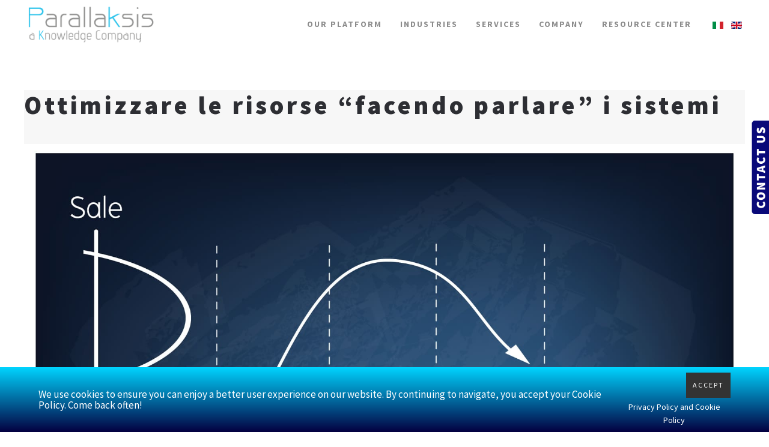

--- FILE ---
content_type: text/html; charset=utf-8
request_url: https://www.parallaksis.com/en/?view=article&id=48&catid=9
body_size: 9530
content:
<!DOCTYPE html>
<html lang="en-gb" dir="ltr" vocab="http://schema.org/">
    <head>
        <meta http-equiv="X-UA-Compatible" content="IE=edge">
        <meta name="viewport" content="width=device-width, initial-scale=1">
        <link rel="shortcut icon" href="/images/favicon.png">
        <link rel="apple-touch-icon-precomposed" href="/images/favicon.png">
		<link rel="stylesheet" type="text/css" href="/templates/yootheme/css/animate.css">
        <meta charset="utf-8" />
	<base href="https://www.parallaksis.com/en/" />
	<meta name="keywords" content="Information Lifecycle" />
	<meta name="author" content="Administrator" />
	<meta name="description" content="La logica evoluzione successiva è stato l’ILM, Information Lifecycle Management. Un approccio più strategico focalizzato sull’informazione. " />
	<meta name="generator" content="Joomla! - Open Source Content Management" />
	<title>Ottimizzare le risorse “facendo parlare” i sistemi</title>
	<link href="https://www.parallaksis.com/it/" rel="alternate" hreflang="it-IT" />
	<link href="https://www.parallaksis.com/en/" rel="alternate" hreflang="en-GB" />
	<link href="/plugins/system/cookiesck/assets/front.css?ver=3.7.1" rel="stylesheet" />
	<link href="/media/mod_languages/css/template.css?8955bc9a0e9856c9a03aa2e66df96104" rel="stylesheet" />
	<link href="/templates/yootheme/css/theme.9.css?v=1737635665" rel="stylesheet" id="theme-style-css" />
	<link href="/plugins/system/cookiehint/css/style.css?8955bc9a0e9856c9a03aa2e66df96104" rel="stylesheet" />
	<link href="/media/widgetkit/wk-styles-2ea1d24a.css" rel="stylesheet" id="wk-styles-css" />
	<style>

			#cookiesck {
				position:absolute;
				left:0;
				right: 0;
				top: 0;
				z-index: 1000000;
				min-height: 30px;
				color: #eeeeee;
				background: rgba(0,0,0,0.5);
				text-align: center;
				font-size: 14px;
				line-height: 14px;
			}
			#cookiesck_text {
				padding: 10px 0;
				display: inline-block;
			}
			#cookiesck_buttons {
				float: right;
			}
			.cookiesck_button,
			#cookiesck_accept,
			#cookiesck_decline,
			#cookiesck_settings,
			#cookiesck_readmore {
				float:left;
				padding:10px;
				margin: 5px;
				border-radius: 3px;
				text-decoration: none;
				cursor: pointer;
				transition: all 0.2s ease;
			}
			#cookiesck_readmore {
				float:right;
			}
			#cookiesck_accept {
				background: #1176a6;
				border: 2px solid #1176a6;
				color: #f5f5f5;
			}
			#cookiesck_accept:hover {
				background: transparent;
				border: 2px solid darkturquoise;
				color: darkturquoise;
			}
			#cookiesck_decline {
				background: #000;
				border: 2px solid #000;
				color: #f5f5f5;
			}
			#cookiesck_decline:hover {
				background: transparent;
				border: 2px solid #fff;
				color: #fff;
			}
			#cookiesck_settings {
				background: #fff;
				border: 2px solid #fff;
				color: #000;
			}
			#cookiesck_settings:hover {
				background: transparent;
				border: 2px solid #fff;
				color: #fff;
			}
			#cookiesck_options {
				display: none;
				width: 30px;
				height: 30px;
				border-radius: 15px;
				box-sizing: border-box;
				position: fixed;
				bottom: 0;
				left: 0;
				margin: 10px;
				border: 1px solid #ccc;
				cursor: pointer;
				background: rgba(255,255,255,1) url(/plugins/system/cookiesck/assets/cookies-icon.svg) center center no-repeat;
				background-size: 80% auto;
				z-index: 1000000;
			}
			#cookiesck_options > .inner {
				display: none;
				width: max-content;
				margin-top: -40px;
				background: rgba(0,0,0,0.7);
				position: absolute;
				font-size: 14px;
				color: #fff;
				padding: 4px 7px;
				border-radius: 3px;
			}
			#cookiesck_options:hover > .inner {
				display: block;
			}
			#cookiesck > div {
				display: flex;
				justify-content: space-around;
				align-items: center;
				flex-direction: column;
			}
			
			
			.cookiesck-iframe-wrap-text {
				position: absolute;
				width: 100%;
				padding: 10px;
				color: #fff;
				top: 50%;
				transform: translate(0,-60%);
				text-align: center;
			}
			.cookiesck-iframe-wrap:hover .cookiesck-iframe-wrap-text {
				color: #333;
			}
			.cookiesck-iframe-wrap-allowed .cookiesck-iframe-wrap-text {
				display: none;
			}

		#module-104\#1{ background: rgb(4, 0, 64); background: linear-gradient(0deg, rgba(4, 0, 64, 1) 0%, rgba(0, 212, 255, 1) 100%); } #module-104\#5 a{ color: #fff; } #module-104\#7 .terms-content,#module-104\#7  .terms-content a{ color: #fff; } #module-104\#7 .ba-terms-conditions span input[type=checkbox]{ border-radius: 0px!important; } #module-104\#12,#module-104\#12  a{ color:#999898; } #redim-cookiehint-bottom {position: fixed; z-index: 99999; left: 0px; right: 0px; bottom: 0px; top: auto !important;}
	</style>
	<script src="/media/jui/js/jquery.min.js?8955bc9a0e9856c9a03aa2e66df96104"></script>
	<script src="/media/jui/js/jquery-noconflict.js?8955bc9a0e9856c9a03aa2e66df96104"></script>
	<script src="/media/jui/js/jquery-migrate.min.js?8955bc9a0e9856c9a03aa2e66df96104"></script>
	<script src="/media/jui/js/bootstrap.min.js?8955bc9a0e9856c9a03aa2e66df96104"></script>
	<script src="/plugins/system/cookiesck/assets/front.js?ver=3.7.1"></script>
	<script src="/templates/yootheme/vendor/assets/uikit/dist/js/uikit.min.js?v=1.11.6"></script>
	<script src="/templates/yootheme/vendor/assets/uikit/dist/js/uikit-icons.min.js?v=1.11.6"></script>
	<script src="/templates/yootheme/js/theme.js?v=1.11.6"></script>
	<script src="/media/plg_captcha_recaptcha/js/recaptcha.min.js?8955bc9a0e9856c9a03aa2e66df96104"></script>
	<script src="https://www.google.com/recaptcha/api.js?onload=JoomlaInitReCaptcha2&render=explicit&hl=en-GB"></script>
	<script src="/media/widgetkit/uikit2-c13328d3.js"></script>
	<script src="/media/widgetkit/wk-scripts-c692d6c8.js"></script>
	<script>
jQuery(function($){ initTooltips(); $("body").on("subform-row-add", initTooltips); function initTooltips (event, container) { container = container || document;$(container).find(".hasTooltip").tooltip({"html": true,"container": "body"});} });
var COOKIESCK = {
	ALLOWED : ["cookiesck","cookiesckiframes","cookiesckuniquekey","jform_captchacookie","4ccc1364158ba770c4f45e427d9baad9"]
	, VALUE : 'yes'
	, UNIQUE_KEY : '7slf595ka67n9rp1v137a954uj'
	, LOG : '0'
	, LIST : '{}'
	, LIFETIME : '365'
	, DEBUG : '0'
	, TEXT : {
		INFO : 'By visiting our website you agree that we are using cookies to ensure you to get the best experience.'
		, ACCEPT_ALL : 'Accept all'
		, ACCEPT_ALL : 'Accept all'
		, DECLINE_ALL : 'Decline all'
		, SETTINGS : 'Customize'
		, OPTIONS : 'Cookies options'
		, CONFIRM_IFRAMES : 'Please confirm that you want to enable the iframes'
	}
};
console.log("COOKIES CK MESSAGE : The list of cookies is empty. Please check the documentation");jQuery(document).ready(function(){ckInitCookiesckIframes();});document.addEventListener('DOMContentLoaded', function() {
    Array.prototype.slice.call(document.querySelectorAll('a span[id^="cloak"]')).forEach(function(span) {
        span.innerText = span.textContent;
    });
});(function() {  if (typeof gtag !== 'undefined') {       gtag('consent', 'denied', {         'ad_storage': 'denied',         'ad_user_data': 'denied',         'ad_personalization': 'denied',         'functionality_storage': 'denied',         'personalization_storage': 'denied',         'security_storage': 'denied',         'analytics_storage': 'denied'       });     } })();
	</script>
	<script type="text/javascript"> _linkedin_partner_id = "1662874"; window._linkedin_data_partner_ids = window._linkedin_data_partner_ids || []; window._linkedin_data_partner_ids.push(_linkedin_partner_id); </script><script type="text/javascript"> (function(){var s = document.getElementsByTagName("script")[0]; var b = document.createElement("script"); b.type = "text/javascript";b.async = true; b.src = "https://snap.licdn.com/li.lms-analytics/insight.min.js"; s.parentNode.insertBefore(b, s);})(); </script> <noscript> <img height="1" width="1" style="display:none;" alt="" src="https://px.ads.linkedin.com/collect/?pid=1662874&fmt=gif" /> </noscript>
	<link href="https://www.parallaksis.com/it/" rel="alternate" hreflang="x-default" />

    <link rel="stylesheet" href="https://cdnjs.cloudflare.com/ajax/libs/material-design-iconic-font/2.2.0/css/material-design-iconic-font.min.css"><script type="text/javascript" src="https://www.parallaksis.com/components/com_baforms/libraries/modal/ba_modal.js"></script><link rel="stylesheet" href="https://www.parallaksis.com/components/com_baforms/assets/css/ba-style.css"><script type="text/javascript" src="https://www.parallaksis.com/components/com_baforms/assets/js/ba-form.js"></script></head>
    <body class="home-en">

                <div class="uk-offcanvas-content">
        
        
        <div class="tm-page">

            <div class="tm-header-mobile uk-hidden@m">
            
<nav class="uk-navbar-container" uk-navbar>

        <div class="uk-navbar-left">

        
                <a class="uk-navbar-toggle" href="#tm-mobile" uk-toggle>
            <div uk-navbar-toggle-icon></div>
                    </a>
        
        
    </div>
    
        <div class="uk-navbar-center">
        <a class="uk-navbar-item uk-logo" href="https://www.parallaksis.com">
            <img src="/templates/yootheme/cache/logo-originale-73c44cc5.png" srcset="/templates/yootheme/cache/logo-originale-9d039e8e.png 160w, /templates/yootheme/cache/logo-originale-cd335eb3.png 250w, /templates/yootheme/cache/logo-originale-73c44cc5.png 200w" sizes="(min-width: 200px) 200px, 100vw" width="200" class="uk-responsive-height" alt>        </a>
    </div>
    
    
</nav>


        <div id="tm-mobile" uk-offcanvas mode="slide" overlay>
        <div class="uk-offcanvas-bar">

            <button class="uk-offcanvas-close" type="button" uk-close></button>

            
                
<div class="uk-child-width-1-1" uk-grid>
            <div>
<div class="uk-panel _menu" id="module-102">

    
    
<ul class="uk-nav uk-nav-default">

	<li class="uk-parent"><a href="/en/our-platform">Our platform</a>
	<ul class="uk-nav-sub">

		<li><a href="/en/our-platform/engineering-portal">Engineering Portal</a></li>
		<li><a href="/en/our-platform/task-project">Task&amp;Project</a></li>
		<li><a href="/en/our-platform/benchmarking"> Benchmarking</a></li>
		<li><a href="/en/our-platform/f4f-framework-for-food">F4f framework for food</a></li>
		<li><a href="/en/our-platform/bridgeclient">BridgeClient  </a></li>
		<li><a href="/en/our-platform/requirements">Requirements </a></li>
		<li><a href="/en/our-platform/gateway">Gateway </a></li></ul></li>
	<li class="uk-parent"><a href="/en/industries">Industries</a>
	<ul class="uk-nav-sub">

		<li><a href="/en/industries/aereospace-defence">AEREOSPACE &amp; DEFENCE </a></li>
		<li><a href="/en/industries/automotive-transport">AUTOMOTIVE &amp; TRANSPORT </a></li>
		<li><a href="/en/industries/electronics">ELECTRONICS </a></li>
		<li><a href="/en/industries/food-beverage">FOOD &amp; BEVERAGE </a></li>
		<li><a href="/en/industries/life-sciences">LIFE SCIENCES </a></li>
		<li><a href="/en/industries/naval"> NAVAL </a></li></ul></li>
	<li><a href="/en/services">Services</a></li>
	<li><a href="/en/company">Company</a></li>
	<li><a href="/en/resource-center-en">Resource Center </a></li></ul>

</div>
</div>
            <div>
<div class="uk-panel" id="module-109">

    
    <div class="mod-languages">

	<ul class="lang-inline" dir="ltr">
						<li>
			<a href="/it/">
												<img src="/media/mod_languages/images/it_it.gif" alt="Italian (Italy)" title="Italian (Italy)" />										</a>
			</li>
											<li class="lang-active">
			<a href="https://www.parallaksis.com/en/?view=article&id=48&catid=9">
												<img src="/media/mod_languages/images/en_gb.gif" alt="English (United Kingdom)" title="English (United Kingdom)" />										</a>
			</li>
				</ul>

</div>

</div>
</div>
    </div>


                
        </div>
    </div>

    
    
            </div>

            
            
<div class="tm-header uk-visible@m" uk-header>


        <div uk-sticky media="768" cls-active="uk-navbar-sticky" sel-target=".uk-navbar-container">
    
        <div class="uk-navbar-container">

            <div class="uk-container">
                <nav class="uk-navbar" uk-navbar="{&quot;align&quot;:&quot;left&quot;,&quot;boundary&quot;:&quot;!.uk-navbar-container&quot;}">

                                        <div class="uk-navbar-left">

                        
<a href="https://www.parallaksis.com" class="uk-navbar-item uk-logo">
    <img src="/templates/yootheme/cache/logo-originale-dcd0d43f.png" srcset="/templates/yootheme/cache/logo-originale-cb3356cf.png 176w, /templates/yootheme/cache/logo-originale-8d0cbda7.png 249w, /templates/yootheme/cache/logo-originale-dcd0d43f.png 220w" sizes="(min-width: 220px) 220px, 100vw" width="220" class="uk-responsive-height" alt><img src="/templates/yootheme/cache/logo-6fb5b4e5.png" srcset="/templates/yootheme/cache/logo-55b03ff2.png 176w, /templates/yootheme/cache/logo-a3ea5e8e.png 440w, /templates/yootheme/cache/logo-6fb5b4e5.png 220w" sizes="(min-width: 220px) 220px, 100vw" width="220" class="uk-responsive-height uk-logo-inverse" alt></a>

                        
                    </div>
                    
                    
                                        <div class="uk-navbar-right">

                                                    
<ul class="uk-navbar-nav">

	<li class="uk-parent"><a href="/en/our-platform">Our platform</a>
	<div class="uk-navbar-dropdown"><div class="uk-navbar-dropdown-grid uk-child-width-1-1" uk-grid><div><ul class="uk-nav uk-navbar-dropdown-nav">

		<li><a href="/en/our-platform/engineering-portal">Engineering Portal</a></li>
		<li><a href="/en/our-platform/task-project">Task&amp;Project</a></li>
		<li><a href="/en/our-platform/benchmarking"> Benchmarking</a></li>
		<li><a href="/en/our-platform/f4f-framework-for-food">F4f framework for food</a></li>
		<li><a href="/en/our-platform/bridgeclient">BridgeClient  </a></li>
		<li><a href="/en/our-platform/requirements">Requirements </a></li>
		<li><a href="/en/our-platform/gateway">Gateway </a></li></ul></div></div></div></li>
	<li class="uk-parent"><a href="/en/industries">Industries</a>
	<div class="uk-navbar-dropdown"><div class="uk-navbar-dropdown-grid uk-child-width-1-1" uk-grid><div><ul class="uk-nav uk-navbar-dropdown-nav">

		<li><a href="/en/industries/aereospace-defence">AEREOSPACE &amp; DEFENCE </a></li>
		<li><a href="/en/industries/automotive-transport">AUTOMOTIVE &amp; TRANSPORT </a></li>
		<li><a href="/en/industries/electronics">ELECTRONICS </a></li>
		<li><a href="/en/industries/food-beverage">FOOD &amp; BEVERAGE </a></li>
		<li><a href="/en/industries/life-sciences">LIFE SCIENCES </a></li>
		<li><a href="/en/industries/naval"> NAVAL </a></li></ul></div></div></div></li>
	<li><a href="/en/services">Services</a></li>
	<li><a href="/en/company">Company</a></li>
	<li><a href="/en/resource-center-en">Resource Center </a></li></ul>

<div class="uk-navbar-item" id="module-100">

    
    <div class="mod-languages">

	<ul class="lang-inline" dir="ltr">
						<li>
			<a href="/it/">
												<img src="/media/mod_languages/images/it_it.gif" alt="Italian (Italy)" title="Italian (Italy)" />										</a>
			</li>
											<li class="lang-active">
			<a href="https://www.parallaksis.com/en/?view=article&id=48&catid=9">
												<img src="/media/mod_languages/images/en_gb.gif" alt="English (United Kingdom)" title="English (United Kingdom)" />										</a>
			</li>
				</ul>

</div>

</div>

                        
                        

                    </div>
                    
                </nav>
            </div>

        </div>

        </div>
    




</div>

            

            
            <div id="tm-main" class="tm-main uk-section uk-section-default" uk-height-viewport="expand: true">
                <div class="uk-container">

                    
                    <div class="uk-grid" uk-grid>
                        <div class="uk-width-expand@m">

                            
            
            <div id="system-message-container">
</div>

            
<article id="article-48" class="uk-article" data-permalink="http://www.parallaksis.com/en/?view=article&amp;id=48:ottimizzare-le-risorse-facendo-parlare-i-sistemi&amp;catid=9" typeof="Article">

    <meta property="name" content="Ottimizzare le risorse “facendo parlare” i sistemi">
    <meta property="author" typeof="Person" content="Administrator">
    <meta property="dateModified" content="2020-03-03T16:54:32+00:00">
    <meta property="datePublished" content="2020-03-03T09:06:00+00:00">
    <meta class="uk-margin-remove-adjacent" property="articleSection" content="BLOG">

    
        <div class="uk-margin-medium-bottom">

                                    <p class="uk-article-meta">
                Written by Administrator on <time datetime="2020-03-03T09:06:00+00:00">03 March 2020</time>.                Posted in <a href="/en/?view=category&amp;id=9" >BLOG</a>                </p>
                        
        <h1 class="uk-article-title uk-margin-remove-top">Ottimizzare le risorse “facendo parlare” i sistemi</h1>

        
    </div>
    
    
    
<div class="uk-margin-medium-bottom" property="image" typeof="ImageObject">
        <img src="/images/articoli/gateway-ottimizzare-risorse_.jpg" alt="novità parallaksis" property="url">
    </div>


    
    
    
    <div  property="text">
<p class="p1">Qualsiasi azienda che sia coinvolta a vario titolo nella progettazione, sviluppo prodotti e produzione ha bisogno di soluzioni automatizzate per gestire, utilizzare e riutilizzare i dati di progettazione CAD.</p>
 
<p>Qualsiasi azienda che sia coinvolta a vario titolo nella progettazione, sviluppo prodotti e produzione ha bisogno di soluzioni automatizzate per gestire, utilizzare e riutilizzare i dati di progettazione CAD. In molti casi, soprattutto in passato, per la gestione del processo la scelta ricadeva su un sistema per la gestione dei dati di prodotto (PDM, Product Data Management). I sistemi PDM, tuttavia, si limitano a gestire i dati di progettazione e i processi di sviluppo dei prodotti e possono non coprire tutte le necessità di gestione dell’informazione dell’azienda. Oggi quindi questi sistemi non soddisfano più le crescenti esigenze di collaborazione. Non sono più sufficienti nemmeno i sistemi PLM – Product Lifecycle Management – che, essendo associati ai cicli di vita dei singoli prodotti, permettono al massimo di riprogettare i processi di sviluppo dei prodotti e di produzione.</p>
<p>La logica evoluzione successiva è stato l’ILM, Information Lifecycle Management. Un approccio più strategico focalizzato sull’informazione: non solo quella formalizzata e normalizzata, ma anche quella normalmente “non gestita” (pensiamo alla grande massa di informazioni analogiche che emerge, ad esempio, dalle e-mail). L’ILM tiene conto dell’esigenza di integrare enti e processi anche diversi da quelli dello sviluppo prodotto, utilizzando diverse tecnologie – tra le quali possono esserci anche soluzioni PDM – unitamente a servizi di consulenza, per gestire i cicli di vita dei prodotti, rinnovare i processi e incrementare i risultati.</p>
<p>Ogni azienda però ha le proprie esigenze, a volte “incommensurabili” con quelle di eventuali imprese partner: le dimensioni aziendali ad esempio, oltre ai costi, sono un fattore decisionale strategico nella scelta dei sistemi. Sempre più spesso quindi, le realtà di grandi dimensioni o attive in comparti molto specifici si trovano a utilizzare diversi sistemi per differenti ambiti e tematiche e un ILM davvero efficace deve tenerne conto. Per far “parlare” efficacemente tra loro i sistemi, Parallaksis ha sviluppato Gateway, una tecnologia che permette alle soluzioni non solo di dialogare con altri strumenti preesistenti, ad esempio un PLM associato a un CAD, ma anche di prendere questo dato e trasferirlo verso altre applicazioni. Quando due sistemi non comunicano tra loro, il sistema di Parallaksis è in grado di connetterli e trasferire i dati in maniera neutra.</p>
<p>Il modulo di scambio dati è indicato per esempio per le aziende che hanno necessità di armonizzare l’integrazione e lo scambio dati tra applicazioni aziendali differenti, che nel tempo hanno agito mediante la logica dello sviluppo di connettori punto-punto. Una soluzione particolarmente utile, dunque, nei numerosi ambiti dove i produttori si consorziano per specifici progetti ma, rimanendo concorrenti pur essendo partner nel progetto, vogliono giustamente mantenere ben separati i rispettivi sistemi. Solo un esempio dei molti casi in cui il nostro sistema trasferisce solo i dati rilevanti da un PLM all’altro, mantenendo la totale separazione.</p>
<p>Per maggiori informazioni visita il modulo <a title="gateway" href="/collaboration-desktop/gateway">Gateway</a>.</p></div>

    
    
        <ul class="uk-list">

        
        
                    <li>Hits: 11625</li>
        
    </ul>
    
        <ul class="uk-subnav">
                <li><a href="/en/?view=article&amp;id=48:ottimizzare-le-risorse-facendo-parlare-i-sistemi&amp;catid=9&amp;tmpl=component&amp;print=1&amp;layout=default" title="Print article < Ottimizzare le risorse “facendo parlare” i sistemi >" onclick="window.open(this.href,'win2','status=no,toolbar=no,scrollbars=yes,titlebar=no,menubar=no,resizable=yes,width=640,height=480,directories=no,location=no'); return false;" rel="nofollow">			<span class="icon-print" aria-hidden="true"></span>
		Print	</a></li>
            </ul>
    
        <ul class="uk-pagination uk-margin-medium">

                <li><a href="/en/?view=article&amp;id=47:scienze-della-vita-l-importanza-dell-informazione&amp;catid=9"><span uk-pagination-previous></span> Previous</a></li>
        
                <li class="uk-margin-auto-left"><a href="/en/?view=article&amp;id=46:il-framework-4-0-porta-tante-novita-per-i-moduli-nel-2020-di-parallaksis&amp;catid=9">Next <span uk-pagination-next></span></a></li>
        
    </ul>
    
    
    
</article>


            
            
                        </div>

                        
                    </div>

                </div>
            </div>
            
            <div id="module-104" class="builder">
<div id="module-104#1" class="uk-section-default uk-section uk-section-small">

    
        
        
        
            
                                <div class="uk-container">
                
                    

<div class="uk-grid-margin" uk-grid>
    
<div class="uk-width-expand@m">

    
        
            
            
                
<h1 id="contactus" class="uk-margin-remove-vertical uk-text-primary">
        Contact Us    </h1>

<div id="module-104#5" class="uk-margin uk-margin-remove-top uk-text-primary">
    <p>Parallaksis is a Business Unit of i3 Srl<br /> <a href="http://www.i3live.it/" target="_blank" rel="noopener">www.i3live.it</a></p>
<p><a href="tel:+39 0818703846">+39 081 8703846</a><br /> <a href="tel:+39 081 3915552">+39 081 3915552</a><br /> <span id="cloakd84d139486eadf66b8ce7c75e80eca04">This email address is being protected from spambots. You need JavaScript enabled to view it.</span><script type='text/javascript'>
				document.getElementById('cloakd84d139486eadf66b8ce7c75e80eca04').innerHTML = '';
				var prefix = '&#109;a' + 'i&#108;' + '&#116;o';
				var path = 'hr' + 'ef' + '=';
				var addyd84d139486eadf66b8ce7c75e80eca04 = 's&#97;l&#101;s' + '&#64;';
				addyd84d139486eadf66b8ce7c75e80eca04 = addyd84d139486eadf66b8ce7c75e80eca04 + 'p&#97;r&#97;ll&#97;ks&#105;s' + '&#46;' + 'c&#111;m';
				var addy_textd84d139486eadf66b8ce7c75e80eca04 = 's&#97;l&#101;s' + '&#64;' + 'p&#97;r&#97;ll&#97;ks&#105;s' + '&#46;' + 'c&#111;m';document.getElementById('cloakd84d139486eadf66b8ce7c75e80eca04').innerHTML += '<a ' + path + '\'' + prefix + ':' + addyd84d139486eadf66b8ce7c75e80eca04 + '\'>'+addy_textd84d139486eadf66b8ce7c75e80eca04+'<\/a>';
		</script></p>
<p><br />P.IVA IT07907161215</p></div>

            
        
    
</div>

<div class="uk-width-expand@m">

    
        
            
            
                
<div id="module-104#7" class="uk-margin">
    <div class='com-baforms '><style type="text/css">
.calendar thead td.title {
    background: rgba(255, 255, 255,1) !important;
}
#baform-5 .ba-form input:focus,
#baform-5 .ba-form textarea:focus,
#baform-5 .ba-form select:focus,
#baform-5 .ba-form input[type="radio"]:checked + span:after,
#baform-5 .ba-form input[type="checkbox"]:checked + span:after,
#baform-5 .ba-form input[type="radio"]:hover + span:before,
#baform-5 .ba-form input[type="checkbox"]:hover + span:before,
#baform-5 .ba-form .ba-input-image:hover input + img + span,
#baform-5 .ba-form .ba-input-image input:checked + img + span {
    border-color: rgba(255, 255, 255, 1) !important;
}
#baform-5 .ba-form .ba-input-image:hover {
    border: 2px solid rgba(255, 255, 255, 1);
}
.calendar thead td.title:after {
    border-color: rgba(255, 255, 255,1) !important;
}
.calendar thead td.title,
.calendar thead tr:first-child {
    background: rgba(255, 255, 255,1) !important;
}
#baform-5 .ba-form .slider-handle:active,
#baform-5 .ba-form .slider-handle:hover {
     box-shadow: 0px 0px 0px 10px rgba(255, 255, 255,0.3) !important;
     -webkit-box-shadow: 0px 0px 0px 10px rgba(255, 255, 255,0.3) !important;
}
#baform-5 .ba-form input[type="radio"]:checked + span:after,
#baform-5 .ba-form input[type="checkbox"]:checked + span:after,
#baform-5 .ba-form .slider-handle,
.calendar .daysrow .day.selected {
    background: rgba(255, 255, 255, 1) !important;
}
#baform-5 .ba-form .slider-track,
#baform-5 .ba-form .ba-input-image input:checked + img + span {
    background-color: rgba(255, 255, 255, 1) !important;
}
.calendar thead .weekend {
    color: rgba(255, 255, 255, 1) !important;
}
</style>
<div class="modal-scrollable ba-forms-modal" style="display:none; background-color: rgba(0, 0, 0, 0.15);"><div class="ba-modal fade hide message-modal" style="color:rgba(51, 51, 51, 1); background-color: rgba(255, 255, 255, 1);"><a href="#" class="ba-modal-close zmdi zmdi-close"></a><div class="ba-modal-body"><div class="message"></div></div></div></div><form novalidate id="baform-5" action="index.php?option=com_baforms&view=form&form_id=5" method="post" class="form-validate" enctype="multipart/form-data"><div style="width: 100%; background-color: rgba(255, 255, 255, 0);border: 1px solid rgba(255, 255, 255, 0);border-radius: 0px" class="ba-form"><div class="page-0"><div class="row-fluid ba-row"><div class="span12"><div class="ba-textInput tool ">
    <label style="font-size: 16px; color: rgba(255, 255, 255, 1);
    	font-weight: normal;">
    	<span>
    		Name and Surname        </span>
    </label>
		<input type="text" data-type="regular" style="height: 40px;
		    font-size: 13px; color: rgba(255, 255, 255, 1);
		    background-color: rgba(255, 255, 255, 1); border: 1px solid rgba(243, 243, 243, 1);
		    border-radius: 0px;" placeholder=''
	    	name="27" >
</div>
<div class="ba-textInput tool ">
    <label style="font-size: 16px; color: rgba(255, 255, 255, 1);
    	font-weight: normal;">
    	<span>
    		Email         </span>
    </label>
		<input type="text" data-type="regular" style="height: 40px;
		    font-size: 13px; color: rgba(255, 255, 255, 1);
		    background-color: rgba(255, 255, 255, 1); border: 1px solid rgba(243, 243, 243, 1);
		    border-radius: 0px;" placeholder=''
	    	name="28" >
</div>
<div class="ba-textarea tool ">
    <label style="font-size: 16px; color: rgba(255, 255, 255, 1);
    	font-weight: normal;">
    	<span>
    		Message    	</span>
    </label>
	<textarea style="height: 40px; font-size: 13px;
		color: rgba(255, 255, 255, 1); background-color: rgba(255, 255, 255, 1);
		border: 1px solid rgba(243, 243, 243, 1); border-radius: 0px; min-height: 120px;"
		placeholder=''
        name="29" ></textarea>
</div>
<div class="ba-terms-conditions tool ">
	<span>
		<input type="checkbox">
		<span></span>
	</span>
	<div class="terms-content">
		<p>I accept the <a href="/en/privacy-policy-and-cookie-policy">Terms and Conditions</a>.</p>	</div>
</div>
</div></div></div><div class="ba-form-footer"><div class="ba-submit-cell"><input type="hidden" name="task" value="form.save"><div class='tool ba-captcha'><div id="recaptcha" class="g-recaptcha g-recaptcha" data-sitekey="6LdXW7kUAAAAAHOZQ0k48SOxB2VhphWY41tp9wL8" data-theme="light" data-size="normal" data-tabindex="0" data-callback="" data-expired-callback="" data-error-callback=""></div></div><div class="row-fluid ba-row">
	<div class="span12" style="text-align: left;">
		<input class="ba-btn-submit" type="submit" style="width:15%;height:40px;background-color:rgba(2, 173, 234, 1);color:rgba(250, 250, 250, 1);font-size:14px;font-weight:normal;border-radius:3px;border: none;"
			value="Submit" >
    </div>
</div>
</div></div><input type="hidden" class="theme-color" value="rgba(255, 255, 255, 1)"><input type="hidden" class="save-and-continue" value="0"><input type="hidden" class="redirect" value=""><input type="hidden" class="currency-code" value=""><input type="hidden" class="sent-massage" value="&lt;h3&gt;Congratulations!&lt;/h3&gt;&lt;p&gt;Your message was sent successfully!&lt;/p&gt;"><input type="hidden" value="https://www.parallaksis.com/" class="admin-dirrectory"><input type="hidden" name="page_url"><input type="hidden" name="page_title"><input type="hidden" name="form_id" value="5"></div></form></div></div>

            
        
    
</div>
</div>


                                </div>
                
            
        
    
</div>

<div class="uk-section-default uk-section uk-section-xsmall">

    
        
        
        
            
                                <div class="uk-container">
                
                    

<div class="uk-grid-margin" uk-grid>
    
<div class="uk-width-1-1@m">

    
        
            
            
                
<div class="uk-margin-remove-vertical uk-text-center">
    Copyright © 2020 Parallaksis</div>

<div id="module-104#12" class="uk-margin-remove-vertical uk-text-center uk-text-small">
    Web engineering and design by <a href="https://www.sernicola-labs.com/" alt="Sviluppo siti web Milano" target="_blank" rel="noopener">Sernicola Labs</a></div>

            
        
    
</div>
</div>


                                </div>
                
            
        
    
</div>
</div>
<div id="tm-bottom" class="tm-bottom uk-section-default uk-section">

    
        
        
        
                        <div class="uk-container">
            
                
<div class="uk-child-width-expand@m" uk-grid>
            <div>
<div class="uk-panel" id="module-106">

    
    <div class="plg_system_eprivacy_module">
        <div class="plg_system_eprivacy_accepted" style="display:none">
        <p>
            <button class="plg_system_eprivacy_reconsider">Change Cookie Consent</button> 
            <button class="plg_system_eprivacy_accepted">Remove Cookies</button> 
            You have allowed cookies to be placed on your computer.  This decision can be reversed.        </p>
    </div>
</div>
<div id="plg_system_eprivacy" style="display:none"></div>
</div>
</div>
            <div>
<div class="uk-panel" id="module-107">

    
    
<div class="custom" ><p><a href="/en/contact"><img src="/images/liguetta-en.png" alt="" /></a></p></div>

</div>
</div>
    </div>

                        </div>
            
        
    
</div>


            
        </div>

        
                </div>
        
        

    <div id="cookiesck_interface"></div>
<div id="redim-cookiehint-bottom">   <div id="redim-cookiehint">     <div class="cookiecontent">   We use cookies to ensure you can enjoy a better user experience on our website. By continuing to navigate, you accept your Cookie Policy. Come back often!    </div>     <div class="cookiebuttons">        <a id="cookiehintsubmit" onclick="return cookiehintsubmit(this);" href="https://www.parallaksis.com/en/?view=article&amp;id=48&amp;catid=9&amp;rCH=2"         class="btn">ACCEPT</a>          <div class="text-center" id="cookiehintinfo">                <a target="_self" href="https://www.parallaksis.com/en/privacy-policy-and-cookie-policy">Privacy Policy and Cookie Policy</a>                      </div>      </div>     <div class="clr"></div>   </div> </div>  <script type="text/javascript">        document.addEventListener("DOMContentLoaded", function(event) {         if (!navigator.cookieEnabled){           document.getElementById('redim-cookiehint-bottom').remove();         }       });        function cookiehintfadeOut(el) {         el.style.opacity = 1;         (function fade() {           if ((el.style.opacity -= .1) < 0) {             el.style.display = "none";           } else {             requestAnimationFrame(fade);           }         })();       }         function cookiehintsubmit(obj) {         document.cookie = 'reDimCookieHint=1; expires=Sat, 23 Jan 2027 23:59:59 GMT;57; path=/';         cookiehintfadeOut(document.getElementById('redim-cookiehint-bottom'));         return true;       }        function cookiehintsubmitno(obj) {         document.cookie = 'reDimCookieHint=-1; expires=0; path=/';         cookiehintfadeOut(document.getElementById('redim-cookiehint-bottom'));         return true;       }  </script>  
</body>
</html>


--- FILE ---
content_type: text/html; charset=utf-8
request_url: https://www.google.com/recaptcha/api2/anchor?ar=1&k=6LdXW7kUAAAAAHOZQ0k48SOxB2VhphWY41tp9wL8&co=aHR0cHM6Ly93d3cucGFyYWxsYWtzaXMuY29tOjQ0Mw..&hl=en-GB&v=PoyoqOPhxBO7pBk68S4YbpHZ&theme=light&size=normal&anchor-ms=20000&execute-ms=30000&cb=kqhse85k93n2
body_size: 49669
content:
<!DOCTYPE HTML><html dir="ltr" lang="en-GB"><head><meta http-equiv="Content-Type" content="text/html; charset=UTF-8">
<meta http-equiv="X-UA-Compatible" content="IE=edge">
<title>reCAPTCHA</title>
<style type="text/css">
/* cyrillic-ext */
@font-face {
  font-family: 'Roboto';
  font-style: normal;
  font-weight: 400;
  font-stretch: 100%;
  src: url(//fonts.gstatic.com/s/roboto/v48/KFO7CnqEu92Fr1ME7kSn66aGLdTylUAMa3GUBHMdazTgWw.woff2) format('woff2');
  unicode-range: U+0460-052F, U+1C80-1C8A, U+20B4, U+2DE0-2DFF, U+A640-A69F, U+FE2E-FE2F;
}
/* cyrillic */
@font-face {
  font-family: 'Roboto';
  font-style: normal;
  font-weight: 400;
  font-stretch: 100%;
  src: url(//fonts.gstatic.com/s/roboto/v48/KFO7CnqEu92Fr1ME7kSn66aGLdTylUAMa3iUBHMdazTgWw.woff2) format('woff2');
  unicode-range: U+0301, U+0400-045F, U+0490-0491, U+04B0-04B1, U+2116;
}
/* greek-ext */
@font-face {
  font-family: 'Roboto';
  font-style: normal;
  font-weight: 400;
  font-stretch: 100%;
  src: url(//fonts.gstatic.com/s/roboto/v48/KFO7CnqEu92Fr1ME7kSn66aGLdTylUAMa3CUBHMdazTgWw.woff2) format('woff2');
  unicode-range: U+1F00-1FFF;
}
/* greek */
@font-face {
  font-family: 'Roboto';
  font-style: normal;
  font-weight: 400;
  font-stretch: 100%;
  src: url(//fonts.gstatic.com/s/roboto/v48/KFO7CnqEu92Fr1ME7kSn66aGLdTylUAMa3-UBHMdazTgWw.woff2) format('woff2');
  unicode-range: U+0370-0377, U+037A-037F, U+0384-038A, U+038C, U+038E-03A1, U+03A3-03FF;
}
/* math */
@font-face {
  font-family: 'Roboto';
  font-style: normal;
  font-weight: 400;
  font-stretch: 100%;
  src: url(//fonts.gstatic.com/s/roboto/v48/KFO7CnqEu92Fr1ME7kSn66aGLdTylUAMawCUBHMdazTgWw.woff2) format('woff2');
  unicode-range: U+0302-0303, U+0305, U+0307-0308, U+0310, U+0312, U+0315, U+031A, U+0326-0327, U+032C, U+032F-0330, U+0332-0333, U+0338, U+033A, U+0346, U+034D, U+0391-03A1, U+03A3-03A9, U+03B1-03C9, U+03D1, U+03D5-03D6, U+03F0-03F1, U+03F4-03F5, U+2016-2017, U+2034-2038, U+203C, U+2040, U+2043, U+2047, U+2050, U+2057, U+205F, U+2070-2071, U+2074-208E, U+2090-209C, U+20D0-20DC, U+20E1, U+20E5-20EF, U+2100-2112, U+2114-2115, U+2117-2121, U+2123-214F, U+2190, U+2192, U+2194-21AE, U+21B0-21E5, U+21F1-21F2, U+21F4-2211, U+2213-2214, U+2216-22FF, U+2308-230B, U+2310, U+2319, U+231C-2321, U+2336-237A, U+237C, U+2395, U+239B-23B7, U+23D0, U+23DC-23E1, U+2474-2475, U+25AF, U+25B3, U+25B7, U+25BD, U+25C1, U+25CA, U+25CC, U+25FB, U+266D-266F, U+27C0-27FF, U+2900-2AFF, U+2B0E-2B11, U+2B30-2B4C, U+2BFE, U+3030, U+FF5B, U+FF5D, U+1D400-1D7FF, U+1EE00-1EEFF;
}
/* symbols */
@font-face {
  font-family: 'Roboto';
  font-style: normal;
  font-weight: 400;
  font-stretch: 100%;
  src: url(//fonts.gstatic.com/s/roboto/v48/KFO7CnqEu92Fr1ME7kSn66aGLdTylUAMaxKUBHMdazTgWw.woff2) format('woff2');
  unicode-range: U+0001-000C, U+000E-001F, U+007F-009F, U+20DD-20E0, U+20E2-20E4, U+2150-218F, U+2190, U+2192, U+2194-2199, U+21AF, U+21E6-21F0, U+21F3, U+2218-2219, U+2299, U+22C4-22C6, U+2300-243F, U+2440-244A, U+2460-24FF, U+25A0-27BF, U+2800-28FF, U+2921-2922, U+2981, U+29BF, U+29EB, U+2B00-2BFF, U+4DC0-4DFF, U+FFF9-FFFB, U+10140-1018E, U+10190-1019C, U+101A0, U+101D0-101FD, U+102E0-102FB, U+10E60-10E7E, U+1D2C0-1D2D3, U+1D2E0-1D37F, U+1F000-1F0FF, U+1F100-1F1AD, U+1F1E6-1F1FF, U+1F30D-1F30F, U+1F315, U+1F31C, U+1F31E, U+1F320-1F32C, U+1F336, U+1F378, U+1F37D, U+1F382, U+1F393-1F39F, U+1F3A7-1F3A8, U+1F3AC-1F3AF, U+1F3C2, U+1F3C4-1F3C6, U+1F3CA-1F3CE, U+1F3D4-1F3E0, U+1F3ED, U+1F3F1-1F3F3, U+1F3F5-1F3F7, U+1F408, U+1F415, U+1F41F, U+1F426, U+1F43F, U+1F441-1F442, U+1F444, U+1F446-1F449, U+1F44C-1F44E, U+1F453, U+1F46A, U+1F47D, U+1F4A3, U+1F4B0, U+1F4B3, U+1F4B9, U+1F4BB, U+1F4BF, U+1F4C8-1F4CB, U+1F4D6, U+1F4DA, U+1F4DF, U+1F4E3-1F4E6, U+1F4EA-1F4ED, U+1F4F7, U+1F4F9-1F4FB, U+1F4FD-1F4FE, U+1F503, U+1F507-1F50B, U+1F50D, U+1F512-1F513, U+1F53E-1F54A, U+1F54F-1F5FA, U+1F610, U+1F650-1F67F, U+1F687, U+1F68D, U+1F691, U+1F694, U+1F698, U+1F6AD, U+1F6B2, U+1F6B9-1F6BA, U+1F6BC, U+1F6C6-1F6CF, U+1F6D3-1F6D7, U+1F6E0-1F6EA, U+1F6F0-1F6F3, U+1F6F7-1F6FC, U+1F700-1F7FF, U+1F800-1F80B, U+1F810-1F847, U+1F850-1F859, U+1F860-1F887, U+1F890-1F8AD, U+1F8B0-1F8BB, U+1F8C0-1F8C1, U+1F900-1F90B, U+1F93B, U+1F946, U+1F984, U+1F996, U+1F9E9, U+1FA00-1FA6F, U+1FA70-1FA7C, U+1FA80-1FA89, U+1FA8F-1FAC6, U+1FACE-1FADC, U+1FADF-1FAE9, U+1FAF0-1FAF8, U+1FB00-1FBFF;
}
/* vietnamese */
@font-face {
  font-family: 'Roboto';
  font-style: normal;
  font-weight: 400;
  font-stretch: 100%;
  src: url(//fonts.gstatic.com/s/roboto/v48/KFO7CnqEu92Fr1ME7kSn66aGLdTylUAMa3OUBHMdazTgWw.woff2) format('woff2');
  unicode-range: U+0102-0103, U+0110-0111, U+0128-0129, U+0168-0169, U+01A0-01A1, U+01AF-01B0, U+0300-0301, U+0303-0304, U+0308-0309, U+0323, U+0329, U+1EA0-1EF9, U+20AB;
}
/* latin-ext */
@font-face {
  font-family: 'Roboto';
  font-style: normal;
  font-weight: 400;
  font-stretch: 100%;
  src: url(//fonts.gstatic.com/s/roboto/v48/KFO7CnqEu92Fr1ME7kSn66aGLdTylUAMa3KUBHMdazTgWw.woff2) format('woff2');
  unicode-range: U+0100-02BA, U+02BD-02C5, U+02C7-02CC, U+02CE-02D7, U+02DD-02FF, U+0304, U+0308, U+0329, U+1D00-1DBF, U+1E00-1E9F, U+1EF2-1EFF, U+2020, U+20A0-20AB, U+20AD-20C0, U+2113, U+2C60-2C7F, U+A720-A7FF;
}
/* latin */
@font-face {
  font-family: 'Roboto';
  font-style: normal;
  font-weight: 400;
  font-stretch: 100%;
  src: url(//fonts.gstatic.com/s/roboto/v48/KFO7CnqEu92Fr1ME7kSn66aGLdTylUAMa3yUBHMdazQ.woff2) format('woff2');
  unicode-range: U+0000-00FF, U+0131, U+0152-0153, U+02BB-02BC, U+02C6, U+02DA, U+02DC, U+0304, U+0308, U+0329, U+2000-206F, U+20AC, U+2122, U+2191, U+2193, U+2212, U+2215, U+FEFF, U+FFFD;
}
/* cyrillic-ext */
@font-face {
  font-family: 'Roboto';
  font-style: normal;
  font-weight: 500;
  font-stretch: 100%;
  src: url(//fonts.gstatic.com/s/roboto/v48/KFO7CnqEu92Fr1ME7kSn66aGLdTylUAMa3GUBHMdazTgWw.woff2) format('woff2');
  unicode-range: U+0460-052F, U+1C80-1C8A, U+20B4, U+2DE0-2DFF, U+A640-A69F, U+FE2E-FE2F;
}
/* cyrillic */
@font-face {
  font-family: 'Roboto';
  font-style: normal;
  font-weight: 500;
  font-stretch: 100%;
  src: url(//fonts.gstatic.com/s/roboto/v48/KFO7CnqEu92Fr1ME7kSn66aGLdTylUAMa3iUBHMdazTgWw.woff2) format('woff2');
  unicode-range: U+0301, U+0400-045F, U+0490-0491, U+04B0-04B1, U+2116;
}
/* greek-ext */
@font-face {
  font-family: 'Roboto';
  font-style: normal;
  font-weight: 500;
  font-stretch: 100%;
  src: url(//fonts.gstatic.com/s/roboto/v48/KFO7CnqEu92Fr1ME7kSn66aGLdTylUAMa3CUBHMdazTgWw.woff2) format('woff2');
  unicode-range: U+1F00-1FFF;
}
/* greek */
@font-face {
  font-family: 'Roboto';
  font-style: normal;
  font-weight: 500;
  font-stretch: 100%;
  src: url(//fonts.gstatic.com/s/roboto/v48/KFO7CnqEu92Fr1ME7kSn66aGLdTylUAMa3-UBHMdazTgWw.woff2) format('woff2');
  unicode-range: U+0370-0377, U+037A-037F, U+0384-038A, U+038C, U+038E-03A1, U+03A3-03FF;
}
/* math */
@font-face {
  font-family: 'Roboto';
  font-style: normal;
  font-weight: 500;
  font-stretch: 100%;
  src: url(//fonts.gstatic.com/s/roboto/v48/KFO7CnqEu92Fr1ME7kSn66aGLdTylUAMawCUBHMdazTgWw.woff2) format('woff2');
  unicode-range: U+0302-0303, U+0305, U+0307-0308, U+0310, U+0312, U+0315, U+031A, U+0326-0327, U+032C, U+032F-0330, U+0332-0333, U+0338, U+033A, U+0346, U+034D, U+0391-03A1, U+03A3-03A9, U+03B1-03C9, U+03D1, U+03D5-03D6, U+03F0-03F1, U+03F4-03F5, U+2016-2017, U+2034-2038, U+203C, U+2040, U+2043, U+2047, U+2050, U+2057, U+205F, U+2070-2071, U+2074-208E, U+2090-209C, U+20D0-20DC, U+20E1, U+20E5-20EF, U+2100-2112, U+2114-2115, U+2117-2121, U+2123-214F, U+2190, U+2192, U+2194-21AE, U+21B0-21E5, U+21F1-21F2, U+21F4-2211, U+2213-2214, U+2216-22FF, U+2308-230B, U+2310, U+2319, U+231C-2321, U+2336-237A, U+237C, U+2395, U+239B-23B7, U+23D0, U+23DC-23E1, U+2474-2475, U+25AF, U+25B3, U+25B7, U+25BD, U+25C1, U+25CA, U+25CC, U+25FB, U+266D-266F, U+27C0-27FF, U+2900-2AFF, U+2B0E-2B11, U+2B30-2B4C, U+2BFE, U+3030, U+FF5B, U+FF5D, U+1D400-1D7FF, U+1EE00-1EEFF;
}
/* symbols */
@font-face {
  font-family: 'Roboto';
  font-style: normal;
  font-weight: 500;
  font-stretch: 100%;
  src: url(//fonts.gstatic.com/s/roboto/v48/KFO7CnqEu92Fr1ME7kSn66aGLdTylUAMaxKUBHMdazTgWw.woff2) format('woff2');
  unicode-range: U+0001-000C, U+000E-001F, U+007F-009F, U+20DD-20E0, U+20E2-20E4, U+2150-218F, U+2190, U+2192, U+2194-2199, U+21AF, U+21E6-21F0, U+21F3, U+2218-2219, U+2299, U+22C4-22C6, U+2300-243F, U+2440-244A, U+2460-24FF, U+25A0-27BF, U+2800-28FF, U+2921-2922, U+2981, U+29BF, U+29EB, U+2B00-2BFF, U+4DC0-4DFF, U+FFF9-FFFB, U+10140-1018E, U+10190-1019C, U+101A0, U+101D0-101FD, U+102E0-102FB, U+10E60-10E7E, U+1D2C0-1D2D3, U+1D2E0-1D37F, U+1F000-1F0FF, U+1F100-1F1AD, U+1F1E6-1F1FF, U+1F30D-1F30F, U+1F315, U+1F31C, U+1F31E, U+1F320-1F32C, U+1F336, U+1F378, U+1F37D, U+1F382, U+1F393-1F39F, U+1F3A7-1F3A8, U+1F3AC-1F3AF, U+1F3C2, U+1F3C4-1F3C6, U+1F3CA-1F3CE, U+1F3D4-1F3E0, U+1F3ED, U+1F3F1-1F3F3, U+1F3F5-1F3F7, U+1F408, U+1F415, U+1F41F, U+1F426, U+1F43F, U+1F441-1F442, U+1F444, U+1F446-1F449, U+1F44C-1F44E, U+1F453, U+1F46A, U+1F47D, U+1F4A3, U+1F4B0, U+1F4B3, U+1F4B9, U+1F4BB, U+1F4BF, U+1F4C8-1F4CB, U+1F4D6, U+1F4DA, U+1F4DF, U+1F4E3-1F4E6, U+1F4EA-1F4ED, U+1F4F7, U+1F4F9-1F4FB, U+1F4FD-1F4FE, U+1F503, U+1F507-1F50B, U+1F50D, U+1F512-1F513, U+1F53E-1F54A, U+1F54F-1F5FA, U+1F610, U+1F650-1F67F, U+1F687, U+1F68D, U+1F691, U+1F694, U+1F698, U+1F6AD, U+1F6B2, U+1F6B9-1F6BA, U+1F6BC, U+1F6C6-1F6CF, U+1F6D3-1F6D7, U+1F6E0-1F6EA, U+1F6F0-1F6F3, U+1F6F7-1F6FC, U+1F700-1F7FF, U+1F800-1F80B, U+1F810-1F847, U+1F850-1F859, U+1F860-1F887, U+1F890-1F8AD, U+1F8B0-1F8BB, U+1F8C0-1F8C1, U+1F900-1F90B, U+1F93B, U+1F946, U+1F984, U+1F996, U+1F9E9, U+1FA00-1FA6F, U+1FA70-1FA7C, U+1FA80-1FA89, U+1FA8F-1FAC6, U+1FACE-1FADC, U+1FADF-1FAE9, U+1FAF0-1FAF8, U+1FB00-1FBFF;
}
/* vietnamese */
@font-face {
  font-family: 'Roboto';
  font-style: normal;
  font-weight: 500;
  font-stretch: 100%;
  src: url(//fonts.gstatic.com/s/roboto/v48/KFO7CnqEu92Fr1ME7kSn66aGLdTylUAMa3OUBHMdazTgWw.woff2) format('woff2');
  unicode-range: U+0102-0103, U+0110-0111, U+0128-0129, U+0168-0169, U+01A0-01A1, U+01AF-01B0, U+0300-0301, U+0303-0304, U+0308-0309, U+0323, U+0329, U+1EA0-1EF9, U+20AB;
}
/* latin-ext */
@font-face {
  font-family: 'Roboto';
  font-style: normal;
  font-weight: 500;
  font-stretch: 100%;
  src: url(//fonts.gstatic.com/s/roboto/v48/KFO7CnqEu92Fr1ME7kSn66aGLdTylUAMa3KUBHMdazTgWw.woff2) format('woff2');
  unicode-range: U+0100-02BA, U+02BD-02C5, U+02C7-02CC, U+02CE-02D7, U+02DD-02FF, U+0304, U+0308, U+0329, U+1D00-1DBF, U+1E00-1E9F, U+1EF2-1EFF, U+2020, U+20A0-20AB, U+20AD-20C0, U+2113, U+2C60-2C7F, U+A720-A7FF;
}
/* latin */
@font-face {
  font-family: 'Roboto';
  font-style: normal;
  font-weight: 500;
  font-stretch: 100%;
  src: url(//fonts.gstatic.com/s/roboto/v48/KFO7CnqEu92Fr1ME7kSn66aGLdTylUAMa3yUBHMdazQ.woff2) format('woff2');
  unicode-range: U+0000-00FF, U+0131, U+0152-0153, U+02BB-02BC, U+02C6, U+02DA, U+02DC, U+0304, U+0308, U+0329, U+2000-206F, U+20AC, U+2122, U+2191, U+2193, U+2212, U+2215, U+FEFF, U+FFFD;
}
/* cyrillic-ext */
@font-face {
  font-family: 'Roboto';
  font-style: normal;
  font-weight: 900;
  font-stretch: 100%;
  src: url(//fonts.gstatic.com/s/roboto/v48/KFO7CnqEu92Fr1ME7kSn66aGLdTylUAMa3GUBHMdazTgWw.woff2) format('woff2');
  unicode-range: U+0460-052F, U+1C80-1C8A, U+20B4, U+2DE0-2DFF, U+A640-A69F, U+FE2E-FE2F;
}
/* cyrillic */
@font-face {
  font-family: 'Roboto';
  font-style: normal;
  font-weight: 900;
  font-stretch: 100%;
  src: url(//fonts.gstatic.com/s/roboto/v48/KFO7CnqEu92Fr1ME7kSn66aGLdTylUAMa3iUBHMdazTgWw.woff2) format('woff2');
  unicode-range: U+0301, U+0400-045F, U+0490-0491, U+04B0-04B1, U+2116;
}
/* greek-ext */
@font-face {
  font-family: 'Roboto';
  font-style: normal;
  font-weight: 900;
  font-stretch: 100%;
  src: url(//fonts.gstatic.com/s/roboto/v48/KFO7CnqEu92Fr1ME7kSn66aGLdTylUAMa3CUBHMdazTgWw.woff2) format('woff2');
  unicode-range: U+1F00-1FFF;
}
/* greek */
@font-face {
  font-family: 'Roboto';
  font-style: normal;
  font-weight: 900;
  font-stretch: 100%;
  src: url(//fonts.gstatic.com/s/roboto/v48/KFO7CnqEu92Fr1ME7kSn66aGLdTylUAMa3-UBHMdazTgWw.woff2) format('woff2');
  unicode-range: U+0370-0377, U+037A-037F, U+0384-038A, U+038C, U+038E-03A1, U+03A3-03FF;
}
/* math */
@font-face {
  font-family: 'Roboto';
  font-style: normal;
  font-weight: 900;
  font-stretch: 100%;
  src: url(//fonts.gstatic.com/s/roboto/v48/KFO7CnqEu92Fr1ME7kSn66aGLdTylUAMawCUBHMdazTgWw.woff2) format('woff2');
  unicode-range: U+0302-0303, U+0305, U+0307-0308, U+0310, U+0312, U+0315, U+031A, U+0326-0327, U+032C, U+032F-0330, U+0332-0333, U+0338, U+033A, U+0346, U+034D, U+0391-03A1, U+03A3-03A9, U+03B1-03C9, U+03D1, U+03D5-03D6, U+03F0-03F1, U+03F4-03F5, U+2016-2017, U+2034-2038, U+203C, U+2040, U+2043, U+2047, U+2050, U+2057, U+205F, U+2070-2071, U+2074-208E, U+2090-209C, U+20D0-20DC, U+20E1, U+20E5-20EF, U+2100-2112, U+2114-2115, U+2117-2121, U+2123-214F, U+2190, U+2192, U+2194-21AE, U+21B0-21E5, U+21F1-21F2, U+21F4-2211, U+2213-2214, U+2216-22FF, U+2308-230B, U+2310, U+2319, U+231C-2321, U+2336-237A, U+237C, U+2395, U+239B-23B7, U+23D0, U+23DC-23E1, U+2474-2475, U+25AF, U+25B3, U+25B7, U+25BD, U+25C1, U+25CA, U+25CC, U+25FB, U+266D-266F, U+27C0-27FF, U+2900-2AFF, U+2B0E-2B11, U+2B30-2B4C, U+2BFE, U+3030, U+FF5B, U+FF5D, U+1D400-1D7FF, U+1EE00-1EEFF;
}
/* symbols */
@font-face {
  font-family: 'Roboto';
  font-style: normal;
  font-weight: 900;
  font-stretch: 100%;
  src: url(//fonts.gstatic.com/s/roboto/v48/KFO7CnqEu92Fr1ME7kSn66aGLdTylUAMaxKUBHMdazTgWw.woff2) format('woff2');
  unicode-range: U+0001-000C, U+000E-001F, U+007F-009F, U+20DD-20E0, U+20E2-20E4, U+2150-218F, U+2190, U+2192, U+2194-2199, U+21AF, U+21E6-21F0, U+21F3, U+2218-2219, U+2299, U+22C4-22C6, U+2300-243F, U+2440-244A, U+2460-24FF, U+25A0-27BF, U+2800-28FF, U+2921-2922, U+2981, U+29BF, U+29EB, U+2B00-2BFF, U+4DC0-4DFF, U+FFF9-FFFB, U+10140-1018E, U+10190-1019C, U+101A0, U+101D0-101FD, U+102E0-102FB, U+10E60-10E7E, U+1D2C0-1D2D3, U+1D2E0-1D37F, U+1F000-1F0FF, U+1F100-1F1AD, U+1F1E6-1F1FF, U+1F30D-1F30F, U+1F315, U+1F31C, U+1F31E, U+1F320-1F32C, U+1F336, U+1F378, U+1F37D, U+1F382, U+1F393-1F39F, U+1F3A7-1F3A8, U+1F3AC-1F3AF, U+1F3C2, U+1F3C4-1F3C6, U+1F3CA-1F3CE, U+1F3D4-1F3E0, U+1F3ED, U+1F3F1-1F3F3, U+1F3F5-1F3F7, U+1F408, U+1F415, U+1F41F, U+1F426, U+1F43F, U+1F441-1F442, U+1F444, U+1F446-1F449, U+1F44C-1F44E, U+1F453, U+1F46A, U+1F47D, U+1F4A3, U+1F4B0, U+1F4B3, U+1F4B9, U+1F4BB, U+1F4BF, U+1F4C8-1F4CB, U+1F4D6, U+1F4DA, U+1F4DF, U+1F4E3-1F4E6, U+1F4EA-1F4ED, U+1F4F7, U+1F4F9-1F4FB, U+1F4FD-1F4FE, U+1F503, U+1F507-1F50B, U+1F50D, U+1F512-1F513, U+1F53E-1F54A, U+1F54F-1F5FA, U+1F610, U+1F650-1F67F, U+1F687, U+1F68D, U+1F691, U+1F694, U+1F698, U+1F6AD, U+1F6B2, U+1F6B9-1F6BA, U+1F6BC, U+1F6C6-1F6CF, U+1F6D3-1F6D7, U+1F6E0-1F6EA, U+1F6F0-1F6F3, U+1F6F7-1F6FC, U+1F700-1F7FF, U+1F800-1F80B, U+1F810-1F847, U+1F850-1F859, U+1F860-1F887, U+1F890-1F8AD, U+1F8B0-1F8BB, U+1F8C0-1F8C1, U+1F900-1F90B, U+1F93B, U+1F946, U+1F984, U+1F996, U+1F9E9, U+1FA00-1FA6F, U+1FA70-1FA7C, U+1FA80-1FA89, U+1FA8F-1FAC6, U+1FACE-1FADC, U+1FADF-1FAE9, U+1FAF0-1FAF8, U+1FB00-1FBFF;
}
/* vietnamese */
@font-face {
  font-family: 'Roboto';
  font-style: normal;
  font-weight: 900;
  font-stretch: 100%;
  src: url(//fonts.gstatic.com/s/roboto/v48/KFO7CnqEu92Fr1ME7kSn66aGLdTylUAMa3OUBHMdazTgWw.woff2) format('woff2');
  unicode-range: U+0102-0103, U+0110-0111, U+0128-0129, U+0168-0169, U+01A0-01A1, U+01AF-01B0, U+0300-0301, U+0303-0304, U+0308-0309, U+0323, U+0329, U+1EA0-1EF9, U+20AB;
}
/* latin-ext */
@font-face {
  font-family: 'Roboto';
  font-style: normal;
  font-weight: 900;
  font-stretch: 100%;
  src: url(//fonts.gstatic.com/s/roboto/v48/KFO7CnqEu92Fr1ME7kSn66aGLdTylUAMa3KUBHMdazTgWw.woff2) format('woff2');
  unicode-range: U+0100-02BA, U+02BD-02C5, U+02C7-02CC, U+02CE-02D7, U+02DD-02FF, U+0304, U+0308, U+0329, U+1D00-1DBF, U+1E00-1E9F, U+1EF2-1EFF, U+2020, U+20A0-20AB, U+20AD-20C0, U+2113, U+2C60-2C7F, U+A720-A7FF;
}
/* latin */
@font-face {
  font-family: 'Roboto';
  font-style: normal;
  font-weight: 900;
  font-stretch: 100%;
  src: url(//fonts.gstatic.com/s/roboto/v48/KFO7CnqEu92Fr1ME7kSn66aGLdTylUAMa3yUBHMdazQ.woff2) format('woff2');
  unicode-range: U+0000-00FF, U+0131, U+0152-0153, U+02BB-02BC, U+02C6, U+02DA, U+02DC, U+0304, U+0308, U+0329, U+2000-206F, U+20AC, U+2122, U+2191, U+2193, U+2212, U+2215, U+FEFF, U+FFFD;
}

</style>
<link rel="stylesheet" type="text/css" href="https://www.gstatic.com/recaptcha/releases/PoyoqOPhxBO7pBk68S4YbpHZ/styles__ltr.css">
<script nonce="HMRJPC7t9osixxb5fId9SQ" type="text/javascript">window['__recaptcha_api'] = 'https://www.google.com/recaptcha/api2/';</script>
<script type="text/javascript" src="https://www.gstatic.com/recaptcha/releases/PoyoqOPhxBO7pBk68S4YbpHZ/recaptcha__en_gb.js" nonce="HMRJPC7t9osixxb5fId9SQ">
      
    </script></head>
<body><div id="rc-anchor-alert" class="rc-anchor-alert"></div>
<input type="hidden" id="recaptcha-token" value="[base64]">
<script type="text/javascript" nonce="HMRJPC7t9osixxb5fId9SQ">
      recaptcha.anchor.Main.init("[\x22ainput\x22,[\x22bgdata\x22,\x22\x22,\[base64]/[base64]/[base64]/[base64]/[base64]/[base64]/KGcoTywyNTMsTy5PKSxVRyhPLEMpKTpnKE8sMjUzLEMpLE8pKSxsKSksTykpfSxieT1mdW5jdGlvbihDLE8sdSxsKXtmb3IobD0odT1SKEMpLDApO08+MDtPLS0pbD1sPDw4fFooQyk7ZyhDLHUsbCl9LFVHPWZ1bmN0aW9uKEMsTyl7Qy5pLmxlbmd0aD4xMDQ/[base64]/[base64]/[base64]/[base64]/[base64]/[base64]/[base64]\\u003d\x22,\[base64]\\u003d\x22,\x22wqdZw5rDusOxw4vDicKGwr4aw6tzw5HDg8KSUQPCjMODOcOLwo9TRcK6bhs4w7Faw5jCh8KdARJowqEBw4XClHFKw6BYJBdDLMKrBhfClsOQwqDDtGzCpw8kVFAWIcKWccOSwqXDqyxYdFPCu8OlDcOhbnp1BTRjw6/CnW4ND3o7w4DDt8OMw6dvwrjDsUYOWwkvw6PDpSUrwr/DqMOAw58Gw7EgFn7CtsOGTMOyw7ssGsKGw5lYSQXDusOZT8OjWcOjdz3Cg2PCoBTDsWvCi8K0GsKyCMOfEFHDgC7DuATDgsO6wovCoMKiw5QAWcOHw5pZODvDvknClkHCtkjDpQY0bVXDqsOmw5HDrcKewrXCh21/[base64]/[base64]/Dpyo7RCvDikXCsixVHMOBTcKTX8O0IcKuIMKHwp80w4jDrALCjsOeTMOxwqLCvUzCj8O+w5wofFYAw78xwp7ClzLCrg/[base64]/F8OnT2AcJ13Du8KSw5sGLzjCisO0wq3DnMKrw6MbLMK7wqVYU8KuCcOcRsO6w4fDtcKuI0jCoCNcH0YHwpcZQcOTVC5fdMOMwq/[base64]/[base64]/Ag9ETH7Cu8KLwroNwoPDisKcwqUWFAVXcxo5woJre8Ocw6wAOMKGdgsDwoPCkMOIw6DDo2lVw7YPwpDCqT3DtDc6JcO5w43DrsKEw69UDh/CqS7DtMOLw4N3wrc1w7RNwooywoglJg/CpwB+eTkoasKaWCTCiMOpJRbChG4WZlViw58mwrPCvTBYwoQLHmPCkCpzw4vDriVzw7LDjE7DhQkdIMOuw4DDhXs/wrLCrnBfw6R0OsKdUMKJY8KFWcKlLcKJeEBzw79qwrzDjAQEOz8ewpjCi8K2NC5ewrLDpXE6wrYrw4LCoSzCvnzCrQbDm8OvEMKrw6RVwosTw6oQBMO1wrPCmWUBb8Oud2TDkmnDi8O8cRfDozlFQGFjW8K6DxQLwpQLwr/Dpm1Ow6vDoMKVw7/[base64]/G8Khw65KbUHCiALCsFFbwoooPsKww5jDmMKPC8KSYELDpcO7a8OhJsKXM1/CkcOaw4LCnyrDnCdDwo4PSsK7wqQew4fCrsOFPDbCusOKwrokNhp3w480SgJmw7tJU8O7woLDncOfRUAZBSjDvMKsw7/Cm1bDosOIfMK/CErDlsKYJWXCmitoFAVgYcKNwpnDrMKDwpvDlAoxHsKCHlbCuk8Awqd8wpPCqsK8Mk9sMMKdSMOkVzzDgwvDj8OdCVsvR3E7wq7DlGrDs1TChz7DgcOXCMKIGsKAwrnCgcO4PjBAwqvCvcOpIT1cw63DqMO+wrfDnsOIXcKXZnZ2w4knwoc6w5LDmcO/w4YpPHPDvsKiw7Flagc1woU6BcOyZC7CrgBaTUprw6FObcO7WMOVw4Y2w4NTKsOWWDBFwplQwq7DrsKcdmtPw4zCv8KNworDvsOLHXvDt309w7TDtgAcScOwERc3NEXDjCLCvAAjw7osPURDwopybMOhWDhow7rDhS/CvMKTw5ppw47DgMOCwr7CvxcwGcKew4XCgsKKb8KAdi7DiTjDpWvDgsOiX8KGw4VAwpHDgh80wrdLwoPCsU1Gw6/[base64]/eBQMwqlawoY8wrrDv8KLLFrDnG9nLMK3EifDsz5UWcOjwrnCkMO2wr7Co8O8FgfDhcKGw44aw6zClV/[base64]/DoxJFw6Aiw6IcKU7CpMKKHsOaw70XfcO0R17CqsOwwobCrgYow4xyQ8KLwppAb8O0R0xAwqQMwpPClsO+wqd6w51tw48wJ3/CnsKfw47Cm8O8woMkeMOzw7nDi3oowpvDp8OIwoHDlEo0BMKMwpYuUDFKKcOXw4HDlMKrwrVATjVLw4sAw5PCkyrCqyRUcMOGw4bCoiDCsMKWOcO1ZsKtwpB1wrJHMywawprCpkPCssOSHsONw7Niw79HF8OqwoBGwqHDiARTPgQuVWhKw6dsfcK8w6d2w6/DrMOWw6oIwp7Dmn3CiMOEwqnDsDzDsA0aw7M2DlDDs2Rgw6bDrFHCqE3CtMOnwqDCpMKUKMK4wqxIwr4QS3hrblhow61nw4/DuljDlMOhwqbCssKVwqfDjcK/eVcBDXgQdk1pDT7DgcKPwpZSw5hVL8OkOcOywonDrMKjXMKjw6jClFclM8O9JW3CpHUkw7nDhQfCg2cqEMOXw5gCwqzCs05jBibDpMKtw5U9IcKZwr7DkcKbScO6wpACfQvCmU/DggBGw5DCth9seMKFBUDDkyl9w5ZDV8KGO8K7F8KPbkoawqkLwox/wrcBw5txwoHDtA4mRVs7JMK9w4ZnKMO4w4DDksOkH8Ktw7/Dp3JmMMOqSMKVS3vDiw4jwogHw57CuX9dYhFIwojCl2IswrxXGsODK8OKHj0BHRVIwpDCqXZVwpnCm2/CpljDisKoVyjDnl9AP8Oiw65vwo80DsOkTmctYMOOR8Kew496w5EKGAR9dcOiw5XCnsOuPsOGDjLCocKfBMKTwpXDi8O2w5kSw6/[base64]/DrMOBRMKDH8O2w5NowoDDqsK0wqdTw73Crgt8PsKVM8OrbhPCmcOnDHLCuMOBw6UIwotVw6M4fsONQMOUw4Ekw47Di1/DqcK1wpnCpsOXFzwgw6MmZMKtTMKLZsKaYsOJcQfCjUA+wp3DvsKawqrDu0k7ecKxfBsFSMOWw4hFwrBAEVHDkwt9w6VDw4PCjMOMw4ELA8KQw7zCi8KsLG3DocO8w7A4w4ENw5k0PsO3w5Zhw65ZLCnCvg/CkcORw4N+w4gSw6TDnMKRA8K/eTzDlMOkP8OkJW7CtMKnFQDDpHdvYgfCpjjDpFIGfMOjDsKkwonDqcKgQ8KawoIow6ciXW8ewqU4w57CnsOFecKew5wUwoMfGcKXwpfCrcOvwosMP8OIw4JSworCsWTCiMO5w47Dn8KAwptucMKlBMKjwpbDikbCn8K0wpctbiMlW3PCn8O/[base64]/WmISw7HDojvCqcKlGFfCqC/[base64]/DnXEuwqvDpsO9wojDq8K/w61MMcO/woY5O8K4MxpYw7zDpCcJH3p/ARPDvmbDhCJBeCPCkMO6w6JmbMK+KR9Qw4c0UsO9wo1zw5rCnQ85e8O0wrwjXMKnw7kORHwmw7AXwoICwo/DlcKlw7/DsH9hw6pbw4rDhiY2TcOTwptyXcKpJFvCuzXDjl49UsK6bkLCsSdsOMKXKsKEw43CtETDm3Mbw6ENwpdfw6Zkw7TDpMOQw4zDqsKVSR/DpwApYFhQBTI4wolNwqUiwopEw7dAAgzCmkPChcKmwqsFw7xgw6vCn14Aw6TCgA/[base64]/[base64]/DnMKCw7fCrxQlZ281w7vDkWjDhUpjHAhgw7DDk0pqWwU4EMOcUcKQHy/Dl8OZX8O5w5kPXkZaw6/Cq8OFKcKULgQzR8Otw5bCmEvCn0gxw6XDgMO8w5jDscK5w6jCg8O6wpAgw47DiMKAAcKqwqHChSVGwpkeVUrCgsKVw47DlcKcXcOtYlPDi8OhUQTDvmHDpcKfw7s2PsKGwoHDsg/CgsKJRT5ELMK4RsObwoPDlcKtwp8WwpTDpDUcwpzDrcKPw6pyFMOKdsOpbE7CncOWAsKlwrofN1k/d8KPw5h1wpdcW8KaDMKJwrLChSnDucO0PsO7aHTDn8K+Z8K/MMOfw41TwrTChcOlWzJ5YMKZcB8DwpB7w45ecRAvX8KgZRNmecKdGS3Cp2nCs8KywqlxwqjCosOYw4bClMKxJWsPw7ZXScKYASbDnsK4wrZpIQ5mwp3CmhjDrjcvNMOBwrVxw7piaMKab8O8wrbDsk86VyZPU3PChn/CpmrCvMKZwoTDg8KkRcK/HVhJwoDDniIVGMK4w7PCh0wyG0rCvxFXw71wDMOrBhnDt8ONIMK6QhB8VC0WCsOqEx3CtsO4w7Q5En04wpjCo0BcwprDscOUThkWRDRrw6ZrwobCmcO/w4nCokjDn8OYBsOewrnCvg/DtXrDiC1CRsO1fTHDucKNMsO1wqpOw6fCtTXCk8O4woZmw7k/woXCu2ZSc8KQJHsfwrJ1w7kQwqDCtQsiN8Kcw7tFw63DmMOhwofCmQYNNFjDnsK/wqokw7HCqy85WMOwXcKcw5pAw6k/YQzCucO8wqvDpBtOw5HChUksw6XDl0U1wqfDiV9Iwp5mLD3Cs1vDoMKUwqHCmcKWwpptw5zCm8KpZ0HDt8KnQsKiw5BdwogzwpPDjjVVwpsMwrrDmxZgw5bCocOpwqpNaRrDllscw7vCvUfDiSXCk8OfBMOAKsKnworCucKswqLCvMK/CcKKwrnDtsKvw6lHw6Z3awc4ZjY2fsOoYjzDv8OlRMO7w5IlJVB+wo0LV8KmJ8KmOsOxw58tw5osNsK3wpldEMK4w5Alw5cvZ8KqS8OqGsKwPmZxw6fCrHnDo8K9w63DhMKZcMKsTXMyGVMqTFFSwq9BRH/Di8KpwpYMLwMbw7UufFXCpcO1wpzCpGXDlsOAc8O2OMOFwr8SZcOBVycSW24mUQHDjATDj8KMUcKkw67ClMO8UQ3CgsO+QBXDtsOPAAkbKcOqTsO8wpPDuwvDpsKew4nDusOHwq/Dt2kfHBckw5BlejfCjMKtw4s0w48Vw5EfwrPDm8KlKn0kw6NwwqjClmbDgMOWbsOpE8KlwqfDhMKeXkE7wpYIZXAhGsOTw5vColXDlMKVwqw5DcKoChU+w5bDu0XDvhrCgF/[base64]/CjhNtwq3DpmxleldZSMKPwq4/MsKPPcOpVsOULcKiUCsPwqhnLDnCmcO8w6rDrSTCsk4+w7JcP8ObesKXw67DmHxeQcOww7nCsj9Rw57CisK1wqduw5fDl8K6CSzCn8OQRmY7w5HClsKFw5JhwpQwwo/DkwN5wpvCgF1gw5LCosOLJMKGwpsrQsKOwoFew6Ztw5LDk8Oyw4JnI8Okw5bCs8Kow4RCwq/[base64]/CnRl+w6MbwrU7K0ALw7pJZR7CjxQqw4LDvsKMXjh8wpFAw7MHw4fDlzjCqWXCjcKdwqrDsMKeBzdBQ8KNwr/DqSjDmxZFP8OsQ8Kyw44CN8K4wpLCt8O7w6PDu8O0HAxCRwXDj1fCnsO9wo/CqDc9w67CicOGAXnCqsKoZ8OtHcO1wpjDkAnCkB5lTWbDtjA/w4/CkjFDcMKvFMKudXnDjmLCmmsJesOiHsOiwrPCjVs3wp7Cn8Kkw79tCAbDnHxMBjnDixBqw5HColLCrznCq3Jyw5t2wqbChzwNOlFXUsKwBzYOWMO2wpwuwrY/w5QPwpMGbhzCmBxte8OdcsKLwr3Ct8OLw4zCt0Y9TMKuw5MrVMOxOUYkQU04wpg+w4pwwq7CiMK0NsOew6nDrMO9QEJNKknDvcOiwpMyw6x1wrzDm2TCjcKOwoslw6HCkj7ClcOgPwBYCnrDn8ONfA0fw5/DjifCssOhw7xBHVIuwq4SN8KAdMO0w7Eqw5s0B8KLw7rCksOrH8KfwpFoByTDl29fRcOGXDXCpCM+wrzDlj8Pw78MYsKyXn/DugHDgMOZP3DCumZ7w4wLVsOlAcKvQA8tdVPCo1zCncKWSVrDnkLDuTp2JcK1wow9w4HCkMKeYgdJImo6N8OuwonDtsOjw57DiEl5w6J/NS7CpMOIMCPDnsOzw7k/[base64]/CmMOXImPDh0PDril/GsKSw6bDicK5wonCr20dwqrCisOMUsOXwrA1Gi3CgMK7RlpFw53Dt07DnSxyw5huQ1UeeUnCgnPDm8KUCA3CjMKywpETQcOwwqHDh8Onw5vCgMK+wobCjGLCgFTDlMOmdUfCuMOLVD7DisOZwrnCoV7DicKTQgLCtcKIQsK/worCiwPDiwdfw5UuLWfDg8O8E8KlVcOHUcOkS8K2woE0B33CqgTDhcKUG8KWw4XDpA/CkTYWw6HCiMOKw4bCqsKhNDHChsOow7tMAAfCi8KvJ0pxe3LDm8KZaRYQSMKqJ8KGTcKyw6zCtMKUX8OlYcKUwrwJUVzClcOwwpDDj8O+w6wIw5vCgShIY8O3JTHDgsONUC5Jwr8VwrpaIcKfw6I6w5dUwo/Cp1LDncOifcKowpYKwo5/w7jDvz8uw7fCs1bDnMOewploUwAswqbCjDoDwpB2esK6w7bCjGw+w7vDh8KaQ8KjCwDDoTHConh1woB9woo6EMOAXWBswofCpsOJw5vDg8O5woTDicO8KsKuRcK2wrvCsMOAwo7DsMKfCsOEwpoTw55Re8OTw7/CiMO8w5zCrcK8w5jCthBQwpPCr2ITCSjDtXXCoh4uwq/CisOvWMOKwojDkMKdw7I3R0TCpx/Co8K+wo/CpTZTwpAGXMOzw5/CnMKkw43CrsKyJsOXHsKDwoPDlcOQw7bDmCHCu21jw4rClVXDkXdrw4PDozJ0wrjDvVtEwp/CqkTDvjfDkcKJH8O0EMK1RsK2w7sVwoXDrknDosO/w6FUw5oAG1Q7wr9eTX8sw55lwrVyw6Nuw6zClcOQMsKFwqbDlcObKsOuegFHNcKuOknDgWTDtWTDncKPAMK3KsObwohVw4TDsEvChsOewpbDmMOmSUV3wrlhwq/DqsKYw7QmETQCWMKNLB3CncOlQn/[base64]/DgcOawobCkMK1w5PDnMKdw6VDOXvCucK4csOvwrLDqRVFIcKQw4FlelbDqMO/wrnCmSvDvsKuABrDkhbCsHBCdcOxLBLDmcOhw7cywoTDgHQ7DjMzGsOswq0XVsKow6gjVlzDpMKyfkvDrsO0w6N/w67DtcOzw5xpYQ8Iw6fCozZcwpVJVzohw4HDhsKVw53DgcKrwr0LwrDCsQQ6wrbCtsK6FcObw7hPT8OnPALDoVDDpsK3w7zCgH5aQ8OXwoIJVl5kfG/CvsKVUXDDtcKdwq9sw60tbl/DshA6woXDl8KXwrXCusKdw6IYXEEwPWMUdwLDp8OtWERNw5XCnwDCnFA7wok1wqA0wpTCosO3wqQ1w67CisKzwrXDuUrDiDvDswdOwq1rHUbCkMO1w6LDsMK0w73Cg8ODU8KiVMOew5LCn0nClcKfwq5BwqTCnydiw5zDpsKlODgaw73ChS3DqF/Cm8OWwonCmkpFwoxrwr7Cj8O3JMOKZ8OJY1NFK30Gc8KZw4wVw7QEbGs3SsOBAH8VfzrDozhOUMOpKiMRBsKrcn7CnnPCtE4Qw6Baw77Cu8OLw4xBwpjDjTMLCgJ7wrPDo8Orw6DChETDlC3DuMK1wq99w4jCsS5vwo7CgS/DssKmw5zDvAYswrEqw6FXw7/DgXnDlnPDlEfDiMKHKxnDi8K6woXDl30JwpUID8KxwpZMLcKXcsOrw4/[base64]/w5LDpkI4w6VVwp/CnDnDosO6w5ZDOcK3wqnDi8O7w6TCpcKxwqhXEhvDnh4LbcOowqXDocKFw77DiMKCw73CjsKaKsOmVUvCtcKmwrkTFkFxJsOJHFnCs8K2wrfCqMONW8KGwrPDik/[base64]/[base64]/CjsOwRWZrwq/Cv8O/wqLCgWTDqmfCm8O0wo7Cu8KCw6gywp7DisOMw7bCiBxOHMOUwrTDr8KPw4Q1esOVw6zCm8O4wqR6F8O/NiTCsl0ew7/Cu8KbCFzDvWd2w4RoPg4TeSLCpMOUQSEjw4RqwoMKRRJ0NWAaw4fDhsKCwpJtwqYaKS8jbMKkLjRVNMKhwr/DkcK8YcOIccOcw6zClsKTe8OLIMKow6IVwpQCw53CtsOtw55iwrVaw47ChsKEE8KKWcKEUjbDl8Kgw5guEFPCr8OPGkDCvBPDg1fCinAnSjfCuirDgEhoOERZE8OHTcOdw4krIHfCqVhgVsKhLWVewqhEw4rDpMK/ccOjwrrCt8Ocw45Gw50ZHsKMLzzDq8OCfsKkw4LDuzzDlsOwwrV4FMORNTzClcOlLEcjFcKow4rDmgrCnMOgMngOwqHCunbCmcOewo/[base64]/wohMdCN0AF5UwoF3w6fDk8KgPcK9wojDiWHCg8OdKsKPwo9Uw5ZSw5IeL3JObljDtjt/IcKPwrFzNSrDrMOSIXFsw7AiRMOiK8O6ci4kw7ZgP8Ocw4vCk8Khdh/CvcO4C2o2w7cBdRhzGMKLwpfCvkJdM8ORw4jCqcKRwrXDpFLCg8OYw5HDjMOVbsOtwp/DgMKdNcKfw6vCtcO9w58vQMOuwrAMw4fCjykYwr4pw60pwqN7azDCtQF1w7A1YMOcS8KbfcKMwrddEMKMA8K4w4TClMKZdMKCw7LCv042bHvCrlzDrSPCo8Ktwrdvwr8rwr8hMsK0wq0Qw6lMEhPCiMO+wr7ClsONwpfDjcO2worDhGnDn8K0w4VOwrE/w7DDjXzCtjTCgHgva8Oiw7puw67Dkw3Djm3CnQ16AGrDq2nDm1Eyw4ope0LCl8O1w63CrcOswrhsMcOvJcOxAcOCXsK/[base64]/DiQtqDigWO3dhw50hw5rCnjXCvT/DnW5Ow7BkIkwLIBnDlcO8aMO8w6YOKghSbyzDncK5c1JpWVcaYsOUCMKPIzB8aA/CrcOlDcKPM3lXSSZ2XAY0wrLDlzFQScKbwrLCryPCnCoHw4cHwpBJOWdSwrvCsVjCgw3DhsKrwpcdw5IWTcKEwqoRwrHCl8KVFm/DmMOJfMKvFMKVw47DpcKxw5XCmhXDrj8lDhjDiwt7GUHCm8Omw452wr/CiMK+w5TDrxMjw7I2CkHDrR8JwobDgxzDlUJhwpjDilXDvinCvsKmw5opKMOwFcKFw77DlsKSW2Ylw4DDn8O+Jgk4ZsOGTT3DpCcsw5PDgFF6R8Ogwr0WPBjDgj5Lw5/DkcOtwr0BwrNswozDgsO8wqxoKUXCuDBLwrxKwo/[base64]/Dui/ChDTCjcOMVcOzUk3DhsOPJMKUVMOVNQHClcOMwrjDowZOAMO9TcKfw4HDh2LDhsOxwojCrsKGR8Kgw7nClcOsw6jDqzMLH8KOTMOoHR4TY8O5BgrDiz7DrcKuJ8KPYsKRwojClcK9BA3CksKjwprCiT1jw53CvxM6CsKOHBBZwrLCrSnDv8KVwqbCv8OOw6h7MMO/wpbDvsKuK8ONw7xlwq/[base64]/CoC/Dj8KrFEgEwoQ6wojCpWrDhhgkw5hNITkidcKNE8Oqw5XDpMO+Wl7DnMKYcMOfw54mYcKLw7YIw4jDk10hf8KhZCUZUMOuwqN1w47CinzCsEFxBHnDkcKfwqwFwp/[base64]/[base64]/CkALDu8OUw7HCq1x+wofCh1sWBnN+VcOuwqwTw5Riw493CUvCoHIHwpIZZ23Dtw7DmULDj8OPw4DDhHJlAsOmwpXDr8OZHH4oUlwxw5U9eMKhwrTCgEVPwrF6Xh8pw5FOw47CrxQuQDF8w7hBSsOyKMKawqrDicKNw59Yw4/CgErDl8OdwpQGA8KxwqxSw4F9OhZ9w7oSR8KBMzLDlcO9DMO6fMKOI8O6JMOeeQzDp8OIBcOPw58dFgw0wrfDgkDDpAHDvcONSSPDsDwNwoN/a8KvwogVwq5OPMKJasO+JgMDaTQCw4Y8w6zDvTbDu3cHw4/[base64]/[base64]/DuMOpwoPDtxtcw51/D8Ogw4DCvCPDicOIAsOUw7BDw55/w4x7wpd5Y3HDj1Vaw6lwZMKPw4IjD8OrX8KYKClWwoPDlDLCgw7CsXjDuj/CgnDDlAMLCTzDnUzDokoYV8KpwpolwrBbwr4hwqN+w5dMTMOYEGHDiVZYVMKZwqceIDlMwooEb8KKw7Q2wpHDscOEw7hdK8OKwok4OcK7wr/DoMKiw6DCgiRLwr3DtQZnM8OaIcKNTMO5w65owpoJw79TckfCu8OmBVDCt8KILQ5Tw6jDsG8PdBbDm8O3w6glw6l1Nw8sbMOswovCi0TDosOjNcKVRMKmWMOJalTDv8OMw5/[base64]/[base64]/w53CqUYYw5PDkcK5w5PCnsOJFUAoEMOZJBbDlk/DlBtewpbClsKFwozDohDDpMK+KQPDu8KfwovChcOpKinDlkDCv3FFwqXDr8KRIsKVGcKrw55dw5DDrMOFwqNMw53CtcKbwr7CsWTDoFIPS8KswrMQKi3ClsKJw5bDmsK3wo7CpwrCisOlw4nDoTrDvcK3w7HDpcOnw65wDyhsNMKVwqBZw49hccOCWAVtQsK6HW/DncK2CsKUw4jCmRXCrRt6dVRzwr7CjXUmQ1jChMKjKznDtsOnw4hSGW/[base64]/DksOdw5QGwo/CsjDDmFXCssO0EsKMb8O/w6Uuwo12wqnCk8Oca0JPeDPCkcOcwoB6w5bCoCAQw6YrCsKSw6PDnMOTGsOmwq7Dq8KGw50Jw7d0PllMwo4YExTCiFfDm8OAFlTCln7DrB5YKsO/wqvCukY8wpXCo8K1B1dtw5PCsMOfX8KpdTPDiSXCtRYMwrRrbC/Cq8Olw4o1VlHDsRHDlMOqaFrDscKAVQFaH8OoAFp/w6rDgsOeHjwOw4NwTRQPw6c3HT3DssKDw7siMcOcw5TCrcKBFC7CrMODw7LDsDfDn8OhwpkVw6IXP1LCo8K1B8OkGTDCs8K/J3nDkMOfw4JrSDYYw6kAO39sMsOKwpFiwqLCmcKZw7VoeWXCm38iwr9Ww7Iuw6Uew6w1w5rCpMO6w7xRe8KoSiDCn8Oqwrxsw5rDiHrDrMK/wqQGOEB0w6HDo8Osw5NrAh1qw5fCqiTDo8OzX8OZw4HCrXwPwpBdw78ewr3CuMKXw5NnRG3DoDPDqAHCu8KOecKhwpgMw4HDnMOUOC/DsX/Cj0/[base64]/b1HClsOeBkULw5NpwosnBkJdwrrDtMOlSWpwMcKvOVceYhEwIMORVsKMVcKQCMKWw6Y2w5Jzw6gIwo8dwq9HagNuEGlbw6UMOA/Cq8Khw4VPw5jCri/DtGTDr8Okw7DCoRDCuMO5fsKCw5wCwpXCv3sUIgUlO8KSOC4MC8OGKMKcf0bCpzTDg8KHFjtgwq8Kw5lxwrrDg8OIblw7S8KXw7fCtWzDpAHCucKXwoDCl2h7SjQKwpNnwq7CnX7DgFzCgSVQwqDCi23DqVzCjwXCuMK/w6svwrwDK3nCn8O0w5cZwrUEOsKHwr/DvMOCwpXDpzBawpvDicK4PMOlw6rDisOWwqwcwo3CncK/wrsEwoXDpMKkw6R+w6/DrzMuwqvCjsKvw497w5ouw6oHI8OxZBjDiUjDgcKCwqo+wpPDi8OZWB7CusKRwpHCuElgKcKqw41rwqrCisKKaMO1Oy7CgiLCjivDvUZ4McKkegDCmMKAwoNAwoQAcsK/wonCpxHDkMO9JGPCn1s5BMKTb8KZNEzDmgTCvlDDpFhwUMK8wpLDim1gPGNJVDBsckF3w6xXWhTDu3DDvcK/w6/[base64]/w7PCjWXDr0fCuTnCsMO8w5MiwpDDgsKXwpDCtxlDfMOQwp/DpsKtwpUWCHrDscOjwpEdRMK8w4vCrcOPw4HDp8KGw57DghjDhcKkwoBFw4F6w5A0B8OMdcKiw7tBM8KzwpDCl8Oxw4dNTBEXJhnDk2nChlbDkmXCu3ksQ8KkQMORDcKeTAt7w6oPOh/CoTfCgcO9NMKnw7zCsjoRwqBDAsKAAcKyw4YIWcK9YsKdIx5/wo1gTy5KaMO1woHCnCTClw4Kw6zDt8OGOsOfw57DjT7CgsOsecOhDz5tEcKOaBVVwpAMwrk5wpRpw6skw4VrQsOmwroVw6fDhMO0wp4ewrbDpUotbsKhX8KTJMKOw67DslIwYcOMNMKOdnXCiUfDmVPDtFV2Ng3CrA0qwojDjwLCsS86ecK+wp/DusOjw67DvwVLPcKFCXItwrNPw6vDnVDCvMKyw5powoLDicOAJcOMLcKKFcK8YsO9w5ERecOeTXE9e8KDw4zCp8OTwrzCvcKwwofCnMKaM0V8PmHCq8OqC0xDcTg2empvw5bCpMKaPzvCu8OeEzDCsXFxwr4Gw53CqsK9w4F4CcK/wr0Kb0TClsONw6luIBXCnGlXw7PCj8OZwrTCuCvDu1DDrcK/wpE0w4QlThgSwq7CnATCs8KrwoQTw5bCncO6XMO7wpYSwqNSw6bDjHLDnsKXPHjCkcOyw5DDksKRb8Kow6szwpETblViBRV5PkfDoF5GwqA7w4PDj8KgwpjDjcOmCMOuwrYVacKgX8Olw5nCkHEMYxvCu1/[base64]/aMOsAyU2w7oTw4VqwqxRXjNeHETDgsOSWQrCrhMww7zDmMKSw6HDrV/DsnzCgcKRw6gMw7jDrzJCA8O4w68Aw5zDixPDkUXDi8Osw6zCjAbCmsO9wr3DqFXDicO7wpvCjcKNwrHDl0w1QsO2woAAw6fCnMOvRi/CjsOUVzrDmh/DnAIKwonDqzjDmC7DqMK2MkXCjcOdw71SfcK1SCJsNArDoAw+woBnVyrDn27CvMOxw54pwodGw5JnAsO+wo1GNMK7wpIBaHw7w4LDlcOBDsKQamg9wowxG8K/[base64]/WlHCrHo0wp/DgsKjcMKuMxTDhVIaw6FcwqAYAMObYcO8w6PCmsOowqFcHH1cSlXCkQHDuXTCtsOsw4NjE8O9wqjDrSoFNV/[base64]/[base64]/CtkMNwqg9LVLDoWQLwpspADvDqcO+dwB5aETDkcOvQjzCoQrDohtybQ1Nw73DhmDDjU8NwqzDny8lwpsZw7kYCcOswphJVlfDq8Ktw419Jy4FLcOPw4HDn0koChrDuh7CssOAwot5w5jDjijDl8OrWMOWwo/[base64]/wqbCu1AzFsOyE1rDmippwrRnKQfDn8KMScOiwqXDgGBOw63DtsKUST/Dq2p8w4caAsKUU8OxZStGW8Kvw7zDg8O6Bi5deCg1woHCmjvClUPCoMObbz56XMKUIsKrw41BIcK3wrDCghTCi1LDkzDDmnFWwr03MVEiwr/CocKNRUHDqsOQw4vDonZ3wrZ7w5LDiFXCi8K2J8KnwrXDk8Klw5bDgVPDs8Opw65XOFPDn8KHwoLDligNw51JIz3DmyZiT8KQw4zDjwJxw6VrIUrDusKtaFt9aHI/[base64]/CuBYVb8KEw7bCsQM2w6jCniXCncOIwrjDnhLDnMKpO8KQw6bCvCvDh8O5wpLCi2HCuCBfwrAewpgXHkbCjcOlw7/DkMK9ScORJDzDj8OeYx5pw4McUGjDiT/CjgogEsK+NGnCs03DoMKMw4zCicOEK1Y+w6rDqMKpwoMRw6gCw7bDq0jCv8Kiw4p/w4Rgw61awrVxO8OrGEvDu8Ocwr/DuMOAPMKuw7/DuV8ffMO8e1TDr2d9b8KGI8OHw6NURlJwwoo3wp3Di8OqRl/DscKdOMOeL8OGw5jCmz9/X8OrwolsFC3CjzjCvynDisKbwod2C27Co8O/w6zDlwEffMOewqrDtcKHTTDDkMKLwqwTIkNDw70+wr7Dj8OyGcOow5bDgsKxwoYkwq9ewoUowpfDj8K1e8K5Z3jDhMOxT1YubnvDujk0ZnjCmsORFcORwoYcw7FEw5N9w5bCuMKSwrlswq/Cp8K/w4tDw6HDrcO8wrUIEsO0AcOlUcOYEntWCzvCiMO0JsOkw6XDocK7w7fCmDw/[base64]/CmcKgw7EswqXCmMKNGH8rwo5aMzVrwrBQEMOOwpdPWsOOwpfCp2F2wpzDiMOVwqolZStCJsObdR5lwpNMP8KRw4vCn8KPw5MYwoTDrXIqwrtwwp4TQy0GesOUJ0fDrwLCgMOIwp8tw6Njw495QGt1CMKqfTPCsMKnNMO/I2wOSznDiiYEwpvDowABIMKnwodHwo5mw6sJwqdeUVdkJsObRMOgw4Z6w7knw7XDpcK2F8KSwo1LCj0mc8KrwrlXGQowSh86wpLDn8OxHsKyOMKZJjLCjBHCmsOOGMOXbUJ6wqvDqcOxR8O2wrc9K8K/OG3Cs8OIwoTCoE/[base64]/CsMKIwqLCoMKGwoDDpD8gw47DocK7woIHw6LDmgZxw6DDlsKrw78PwqUuN8ONBMO1w6/DlFtpTTZbwqnDncKhw4XCoVjDulvDmwHCrHfCpx3DnhMkw6AORQXCscObw5rCqMKcw4ZRQC7DjsKDwpXDuBpZCsK/wp7DozJZw6AqD2txw50gPjXDnSYVwqkUDnUmwojCgFovwrBeG8KrUUXDvCDChsOpw5XCi8KHccOiw4gbwoXCucOIwrxwL8KvwrbCisOHRsKrdyTCjcOOLxDChBUlIMKewqnCusOCScKJRsKSwo3Dnh/DoBPDmyPCpA7Cv8OaPCwsw7Jvw67DgMKMDlnDn1XCgA4/w6HCu8KwM8ODwr0Uw7FTwpLCmMKWfcKwFE7CvMK7w5fDhSPDum7Cs8KOw6J3DMOoFFITZMKSO8KmIMKwKFQKR8KpwrYGOVTCr8K/[base64]/GMOiwrHDgWtSw5PCiVrCgcOfNsOBUC/DjwfDtwDCg8OmDlrDgBZxwqBQHkhyCcOcw4NKUsKiw5nCmE3ChX/DncKWw6fDnylAwojDkgZpasOvwpTDiRvCpQVew4vDlX08wqLCucKoZ8OKcMKNw7vClBpbbC/Duyduw6diZxnCjgktwq7ChsO8YWUywohCwrV8wr4xw7U2c8O1WcOOw7F5wq0UY3PDnX04GsOtwrXDrhFTwp4qwoTDk8O5IcKiEsO2WFELwp88wr/CpMOtWMK/C24xCMKeHCfDg3PDt33DisKqccOGw60QP8KSw7/ChUQSwpvCssOmZMKCwpvCpwHDjk4EwpAJw7sXwoVJwo8Dw4chQMKUSMKjw7XCuMOhO8KoOSfDvwkwfsOmwq/DqMOPw7FtTMOgPsOCwqzDrsOucXQFwr3Ck1HDhsO+LMOyw5TCvBTCsQJIZsOhCCx6FcO/w5UVw5ILworCucOIMTN5w6/CngzDmMK8fBNtw6DClh7CnMOTwqDDm2XChQQXUFLCgAQoEMK9wo/CqhLDtcOGGTvCjDFmCW9Ab8KOQTLCusOawpxGwrc6wrdoK8O5wr3CssK3w7nDsk7CuBgMZsKBZ8KQPSTDlsOwITd0WsOVZz50DRfClcOxwrXDgV/DqMKnw5QVw7Y8wrYFwrIbVQ/DmsKFO8KGT8OhBcKxW8Kgwrw/w6xbcDwIbk82w4LDoEDDjTpswqfCrcOFUSIaGTnDs8KKPVVXKsKxBCfCq8KpJAUNwotYwpzCnsOYbhPCmTzDo8K3wobCp8O+FDnCjwzDr0vDnMOXNF/DsjUiOxzCkGtPw5LDosOgdSvDiQQ3w7XCq8KOw4PCp8KbWCF9VjBLDMK7woIgZMKwJjkiw6QrwpnDlgjDj8KJw5IEZD9iwphFw6ltw4PDojrClcOww4sQwrYHw77DunZ4KzfDkBzCgzdIH1dDWcKCwoc0SMOUw6XCu8KLOsOAwrXCs8OQHy9/PG3ClsORw4lLOivDtxVvKj4BRcOyFAzDkMOww7AUHwlddFLDkMK/CsObFMOSwrjCjsO4IhTChmbDpiVyw7XDlsOlIGHCpx5bf3TDkHEpw5AlH8OvGzrDsSzDt8KRVHwGE1vCjz8Ow5YsdVw1wo5cwr0kdmTDiMOTwojCulIJesKPGMKbRsOebkcMPcO0KcKAwpIJw6zCiBFvGBDDtDoUNMKkOGJZDwU5E00/HgjCl2jDiXbDugkFw7wkw612W8KGJXgUEsKIw5jCisOZw5HCnHZYw7gATsKfQcOaQn3Co1ZDw5ANKyjDlBXCgsKww57Ct1RRYTvDnChvVcO/wpdpCBdnVWNhGF10bUfDpFrDlcK0VxvCkxfDmUvDsCLCvDbCniPCnzjCgMO1GsOERFDDsMOha3MhJkF0XjXCmUsdSQ5tSMKCw4/CvsOiQ8OUfsOoH8KPdRgwfzVZw5TCnMOiEGJhwpbDk1vCp8Kkw7/Cp0XCtAYjwo9MwrQ1dMK0wpzDlSt1wqjDgnfChMK2FsO1w7gDL8K3SA5fFcKsw4puwq/[base64]/CojjCi1LDkWHDtlrCiEdJOz/[base64]/Xy4tFMKpwqXDsE0yw50WBU3DqBXDrTbDuMO1EFVNw6jDo8O5wp3CrMOMwqo+wpQVw4kSw7tywrhCwofDj8OVwrVkwoB5W2vCicKzwqEzwoV8w5ZJEsO/[base64]/[base64]/DnMO/L2jDjsKCwrjClggZw51gwr7Cj8OjKcKiE8KHAgx0w7N2D8OpDXoowrPDrDnDs1lhwoR7Mz7CisOHO3dDWBPDgMKVw4clN8Ktw47ChsOTw4TClxwGemjCksK5wo/DnF0iwobDjcOowod2wqbDssKgwpjDs8KyTRAQwpfCsGTDlUkUwrTCgcKowqgwHcKZw4pZHsKBwrYEP8KEwqfCs8KNdsOnRMKlw4fCn0LDkMKcw6x1eMOSMcKUJcOpw5/CmMO+DsOBfBHDixohw4hew7vDoMOeC8OjOMOBBcOSN1NcXhDCkT3DmMK+KQMdw5oNw4jCllVfHVHCuwd4IMOlEsO7w5bDv8O2wp3CrBHCkHrDknFvw4vCt23CgMOvwoHDgCvDj8KhwpV6w4dtw64cwrQqLhTCsxvDoFg8w4DCoD9dA8OKwoo/wpNvAsKuw4rCqcOlOMKewqfDvijCtDTCqinDnMKlCjU7woduRH0Lwq3DvG4XEwbCnMK2G8KiE3TDkcOBY8OiVMKEbVrDmTvCuMOmeFQ1e8OxY8KEw6rCq2DDs1skwrXDksOCI8O/w4nCiWnDvMOlw57Dg8KECMOhwrLDgDpOw5NSLsKLw6vDomFKTV/Dh0FnwrXCmMKqWsOFw4rDu8K+T8K9wr5fWMOscsKUBcK2M3QNw4p/wqlBw5diwrfDqDdUwpBFEmvCqnxgwovDmsORSjEHUCJsdxPCl8KjwrfDv219w6U4TA9JMSNMwpUQCH4OPVBVFV/ClxVcw7TDrAzCkcK0w53Dvk1UIkcawqPDgz/ChsOQw7UHw5Jkw7zDn8KmwrYNcBzCuMKXwow7wppLwrjCncK+w4rDpWRJb2BVw7JBSi4/XCXDusK+wq4rEWhKX04iwqHCinPDqWbChjfCqD7DtMKwQzETw7LDpQ1qw4bCn8OaSB/DmcOSesKbw51qfMKew4FnEEPDi17DknrDimp/wpFGw6UodcKrwroZwrJQDz12wrLCrTvDoHQ1w65JVzbDn8K3Ry4bwpE/U8OsYMOLwq/DkcOOWG1iwrsfwoMAK8Ogw44XHMKQwphaMcKnw45lPMOiw58WL8K1VMOqLsKUSMO2M8K1YjfDvsKIwrwWw7vCpGDCk2fCicO/wpY5RH8XAWHDjMOiwqTDnizCiMKZUsKNPQoDQMOZwp5wEMKowqk7H8OGwqV7CMOUHsKwwpUQHcKIWsOywqXCmS1Xw7gceV/DlXXDhMKrw6DDhEY/IgfCosO7woA+wpbCpMKIw7HCuH/[base64]/wqcVwrrDk8O8wrbDmz3Dm8OIC8OxwqrDvyxQAGw8FDrClsKlwppzwp5awq0zBMKCJcKbwrHDhgvDkSgIw7MRN0HDu8Kswo1pbkhZBsKQwpk4IMOeQm1Qw6QRwpthWCvCgMKWwpzCvMOODhEGw5PDj8KOwpnDogzDizTDkHLCscOvwpBZw6Afw6zDvw3Csw8DwrIxUS/Dj8K+LhDDpMO3KR7CscOTacKfUSHDt8Kgw6bCoFQ3NsOZwpLCoQ88w5pawqbCkVU6w5k0bS1vUcOkwpJcwoE5w7kzC3xRw7kSwqd8S2ocJsOsw7bDsGdOw5tudBUORm/DuMOpw4dKZ8OBC8O0MMO5C8Kgwq3ClRoXw4vCucK3OMKfw7NvVsO5FThjDmtqwqdzwrB0IMO5JXLDqgxPDMOZwrLDi8KjwrMnJyrDpsOwCW52LMKqwpTCjsKqwoDDpsO/wpfCu8O9w5DCgFxLXsKuw5Mfajktw4DDuBrCp8O/w6rDu8ODasKVwr3ClMKTwpnCjBxCwr8nbcO/wpp/[base64]/[base64]/DrTliH8OHND/DrlxhT0zDo8OdWmXCp8Odw65Nwq7DpMKgNsO7X3jDucKTOVxZKwEyX8OJJEQJw41NDsOWw7DCj3tMISjCmRnCuFAqccKtwoFwX1cLRULCisOnw7o/[base64]/esKXworCjMOtwo4jBsKKbsOYKwzDj8KJw5LDnsK8wpnCgHRkAsKCw6HCrWMSwpHDp8OHUsK9w7/DgcKUFWlVw4/[base64]/w4pow4Iuwq7Cp8OBw5RzS8OsWjDCny/CkwPDkcKSwprCpkTCvcKvcyxzWDrDuRPDv8OoCcKSWGXDv8KQM2gDcMO7WWHClsKWHsObw61BQ0Q3wqXDrsKywrXDoRQTwr3DqcKOasK0L8OieBfDgXVlchrDg3fCjAPDmzEywpRyGcOvw59fKcOgScKwI8OUwrkXPTfDu8OHw4hoMMKFwoRywrjClC1ew6/DiCZAXV1XDAzCksKcw5Z8wqLDiMOYw7R8w4nCuB4\\u003d\x22],null,[\x22conf\x22,null,\x226LdXW7kUAAAAAHOZQ0k48SOxB2VhphWY41tp9wL8\x22,0,null,null,null,1,[21,125,63,73,95,87,41,43,42,83,102,105,109,121],[1017145,565],0,null,null,null,null,0,null,0,1,700,1,null,0,\[base64]/76lBhnEnQkZnOKMAhnM8xEZ\x22,0,0,null,null,1,null,0,0,null,null,null,0],\x22https://www.parallaksis.com:443\x22,null,[1,1,1],null,null,null,0,3600,[\x22https://www.google.com/intl/en-GB/policies/privacy/\x22,\x22https://www.google.com/intl/en-GB/policies/terms/\x22],\x22l/MpAFJ0w6w8HsgA8ZrCfROiNJeO+KLOiiBdRE5sS7o\\u003d\x22,0,0,null,1,1769145779884,0,0,[90,86,250],null,[40,72,233,67],\x22RC-eWXuYPlrtDsQHA\x22,null,null,null,null,null,\x220dAFcWeA7syI15hfd09qhniWrTq-h19xhwEQvL1DSko17Y5oMDS1V6qnLhtPIfNmU1mRy6zEXLr7qH-86UhaJqxlQuWfW5bjcuiA\x22,1769228579849]");
    </script></body></html>

--- FILE ---
content_type: application/x-javascript
request_url: https://www.parallaksis.com/components/com_baforms/assets/js/ba-form.js
body_size: 11081
content:
/**
* @package   BaForms
* @author    Balbooa http://www.balbooa.com/
* @copyright Copyright @ Balbooa
* @license   http://www.gnu.org/licenses/gpl.html GNU/GPL
*/

var ba_jQuery = jQuery,
    mapStyles = {
    'standart' : [],
    'silver' : [
        {
            "elementType": "geometry",
            "stylers": [{
                "color": "#f5f5f5"
            }]
        },
        {
            "elementType": "labels.icon",
            "stylers": [{
                "visibility": "off"
            }]
        },
        {
            "elementType": "labels.text.fill",
            "stylers": [{
                "color": "#616161"
            }]
        },
        {
            "elementType": "labels.text.stroke",
            "stylers": [{
                "color": "#f5f5f5"
            }]
        },
        {
            "featureType": "administrative.land_parcel",
            "elementType": "labels.text.fill",
            "stylers": [{
                "color": "#bdbdbd"
            }]
        },
        {
            "featureType": "poi",
            "elementType": "geometry",
            "stylers": [{
                "color": "#eeeeee"
            }]
        },
        {
            "featureType": "poi",
            "elementType": "labels.text.fill",
            "stylers": [{
                "color": "#757575"
            }]
        },
        {
            "featureType": "poi.park",
            "elementType": "geometry",
            "stylers": [{
                "color": "#e5e5e5"
            }]
        },
        {
            "featureType": "poi.park",
            "elementType": "labels.text.fill",
            "stylers": [{
                "color": "#9e9e9e"
            }]
        },
        {
            "featureType": "road",
            "elementType": "geometry",
            "stylers": [{
                "color": "#ffffff"
            }]
        },
        {
            "featureType": "road.arterial",
            "elementType": "labels.text.fill",
            "stylers": [{
                "color": "#757575"
            }]
        },
        {
            "featureType": "road.highway",
            "elementType": "geometry",
            "stylers": [{
                "color": "#dadada"
            }]
        },
        {
            "featureType": "road.highway",
            "elementType": "labels.text.fill",
            "stylers": [{
                "color": "#616161"
            }]
        },
        {
            "featureType": "road.local",
            "elementType": "labels.text.fill",
            "stylers": [{
                "color": "#9e9e9e"
            }]
        },
        {
            "featureType": "transit.line",
            "elementType": "geometry",
            "stylers": [{
                "color": "#e5e5e5"
            }]
        },
        {
            "featureType": "transit.station",
            "elementType": "geometry",
            "stylers": [{
                "color": "#eeeeee"
            }]
        },
        {
            "featureType": "water",
            "elementType": "geometry",
            "stylers": [{
                "color": "#c9c9c9"
            }]
        },
        {
            "featureType": "water",
            "elementType": "labels.text.fill",
            "stylers": [{
                "color": "#9e9e9e"
            }]
        }
    ],
    'retro' : [
        {
            "elementType": "geometry",
            "stylers": [{
                "color": "#ebe3cd"
            }]
        },
        {
            "elementType": "labels.text.fill",
            "stylers": [{
                "color": "#523735"
            }]
        },
        {
            "elementType": "labels.text.stroke",
            "stylers": [{
                "color": "#f5f1e6"
            }]
        },
        {
            "featureType": "administrative",
            "elementType": "geometry.stroke",
            "stylers": [{
                "color": "#c9b2a6"
            }]
        },
        {
            "featureType": "administrative.land_parcel",
            "elementType": "geometry.stroke",
            "stylers": [{
                "color": "#dcd2be"
            }]
        },
        {
            "featureType": "administrative.land_parcel",
            "elementType": "labels.text.fill",
            "stylers": [{
                "color": "#ae9e90"
            }]
        },
        {
            "featureType": "landscape.natural",
            "elementType": "geometry",
            "stylers": [{
                "color": "#dfd2ae"
            }]
        },
        {
            "featureType": "poi",
            "elementType": "geometry",
            "stylers": [{
                "color": "#dfd2ae"
            }]
        },
        {
            "featureType": "poi",
            "elementType": "labels.text.fill",
            "stylers": [{
                "color": "#93817c"
            }]
        },
        {
            "featureType": "poi.park",
            "elementType": "geometry.fill",
            "stylers": [{
                "color": "#a5b076"
            }]
        },
        {
            "featureType": "poi.park",
            "elementType": "labels.text.fill",
            "stylers": [{
                "color": "#447530"
            }]
        },
        {
            "featureType": "road",
            "elementType": "geometry",
            "stylers": [{
                "color": "#f5f1e6"
            }]
        },
        {
            "featureType": "road.arterial",
            "elementType": "geometry",
            "stylers": [{
                "color": "#fdfcf8"
            }]
        },
        {
            "featureType": "road.highway",
            "elementType": "geometry",
            "stylers": [{
                "color": "#f8c967"
            }]
        },
        {
            "featureType": "road.highway",
            "elementType": "geometry.stroke",
            "stylers": [{
                "color": "#e9bc62"
            }]
        },
        {
            "featureType": "road.highway.controlled_access",
            "elementType": "geometry",
            "stylers": [{
                "color": "#e98d58"
            }]
        },
        {
            "featureType": "road.highway.controlled_access",
            "elementType": "geometry.stroke",
            "stylers": [{
                "color": "#db8555"
            }]
        },
        {
            "featureType": "road.local",
            "elementType": "labels.text.fill",
            "stylers": [{
                "color": "#806b63"
            }]
        },
        {
            "featureType": "transit.line",
            "elementType": "geometry",
            "stylers": [{
                "color": "#dfd2ae"
            }]
        },
        {
            "featureType": "transit.line",
            "elementType": "labels.text.fill",
            "stylers": [{
                "color": "#8f7d77"
            }]
        },
        {
            "featureType": "transit.line",
            "elementType": "labels.text.stroke",
            "stylers": [{
                "color": "#ebe3cd"
            }]
        },
        {
            "featureType": "transit.station",
            "elementType": "geometry",
            "stylers": [{
                "color": "#dfd2ae"
            }]
        },
        {
            "featureType": "water",
            "elementType": "geometry.fill",
            "stylers": [{
                "color": "#b9d3c2"
            }]
        },
        {
            "featureType": "water",
            "elementType": "labels.text.fill",
            "stylers": [{
                "color": "#92998d"
            }]
        }
    ],
    'dark' : [
        {
            "elementType": "geometry",
            "stylers": [{
                "color": "#212121"
            }]
        },
        {
            "elementType": "labels.icon",
            "stylers": [{
                "visibility": "off"
            }]
        },
        {
            "elementType": "labels.text.fill",
            "stylers": [{
                "color": "#757575"
            }]
        },
        {
            "elementType": "labels.text.stroke",
            "stylers": [{
                "color": "#212121"
            }]
        },
        {
            "featureType": "administrative",
            "elementType": "geometry",
            "stylers": [{
                "color": "#757575"
            }]
        },
        {
            "featureType": "administrative.country",
            "elementType": "labels.text.fill",
            "stylers": [{
                "color": "#9e9e9e"
            }]
        },
        {
            "featureType": "administrative.land_parcel",
            "stylers": [{
                "visibility": "off"
            }]
        },
        {
            "featureType": "administrative.locality",
            "elementType": "labels.text.fill",
            "stylers": [{
                "color": "#bdbdbd"
            }]
        },
        {
            "featureType": "poi",
            "elementType": "labels.text.fill",
            "stylers": [{
                "color": "#757575"
            }]
        },
        {
            "featureType": "poi.park",
            "elementType": "geometry",
            "stylers": [{
                "color": "#181818"
            }]
        },
        {
            "featureType": "poi.park",
            "elementType": "labels.text.fill",
            "stylers": [{
                "color": "#616161"
            }]
        },
        {
            "featureType": "poi.park",
            "elementType": "labels.text.stroke",
            "stylers": [{
                "color": "#1b1b1b"
            }]
        },
        {
            "featureType": "road",
            "elementType": "geometry.fill",
            "stylers": [{
                "color": "#2c2c2c"
            }]
        },
        {
            "featureType": "road",
            "elementType": "labels.text.fill",
            "stylers": [{
                "color": "#8a8a8a"
            }]
        },
        {
            "featureType": "road.arterial",
            "elementType": "geometry",
            "stylers": [{
                "color": "#373737"
            }]
        },
        {
            "featureType": "road.highway",
            "elementType": "geometry",
            "stylers": [{
                "color": "#3c3c3c"
            }]
        },
        {
            "featureType": "road.highway.controlled_access",
            "elementType": "geometry",
            "stylers": [{
                "color": "#4e4e4e"
            }]
        },
        {
            "featureType": "road.local",
            "elementType": "labels.text.fill",
            "stylers": [{
                "color": "#616161"
            }]
        },
        {
            "featureType": "transit",
            "elementType": "labels.text.fill",
            "stylers": [{
                "color": "#757575"
            }]
        },
        {
            "featureType": "water",
            "elementType": "geometry",
            "stylers": [{
                "color": "#000000"
            }]
        },
        {
            "featureType": "water",
            "elementType": "labels.text.fill",
            "stylers": [{
                "color": "#3d3d3d"
            }]
        }
    ],
    'night' : [
        {
            "elementType": "geometry",
            "stylers": [{
                "color": "#242f3e"
            }]
        },
        {
            "elementType": "labels.text.fill",
            "stylers": [{
                "color": "#746855"
            }]
        },
        {
            "elementType": "labels.text.stroke",
            "stylers": [{
                "color": "#242f3e"
            }]
        },
        {
            "featureType": "administrative.locality",
            "elementType": "labels.text.fill",
            "stylers": [{
                "color": "#d59563"
            }]
        },
        {
            "featureType": "poi",
            "elementType": "labels.text.fill",
            "stylers": [{
                "color": "#d59563"
            }]
        },
        {
            "featureType": "poi.park",
            "elementType": "geometry",
            "stylers": [{
                "color": "#263c3f"
            }]
        },
        {
            "featureType": "poi.park",
            "elementType": "labels.text.fill",
            "stylers": [{
                "color": "#6b9a76"
            }]
        },
        {
            "featureType": "road",
            "elementType": "geometry",
            "stylers": [{
                "color": "#38414e"
            }]
        },
        {
            "featureType": "road",
            "elementType": "geometry.stroke",
            "stylers": [{
                "color": "#212a37"
            }]
        },
        {
            "featureType": "road",
            "elementType": "labels.text.fill",
            "stylers": [{
                "color": "#9ca5b3"
            }]
        },
        {
            "featureType": "road.highway",
            "elementType": "geometry",
            "stylers": [{
                "color": "#746855"
            }]
        },
        {
            "featureType": "road.highway",
            "elementType": "geometry.stroke",
            "stylers": [{
                "color": "#1f2835"
            }]
        },
        {
            "featureType": "road.highway",
            "elementType": "labels.text.fill",
            "stylers": [{
                "color": "#f3d19c"
            }]
        },
        {
            "featureType": "transit",
            "elementType": "geometry",
            "stylers": [{
                "color": "#2f3948"
            }]
        },
        {
            "featureType": "transit.station",
            "elementType": "labels.text.fill",
            "stylers": [{
                "color": "#d59563"
            }]
        },
        {
            "featureType": "water",
            "elementType": "geometry",
            "stylers": [{
                "color": "#17263c"
            }]
        },
        {
            "featureType": "water",
            "elementType": "labels.text.fill",
            "stylers": [{
                "color": "#515c6d"
            }]
        },
        {
            "featureType": "water",
            "elementType": "labels.text.stroke",
            "stylers": [{
                "color": "#17263c"
            }]
        }
    ],
    'aubergine' : [
        {
            "elementType": "geometry",
            "stylers": [{
                "color": "#1d2c4d"
            }]
        },
        {
            "elementType": "labels.text.fill",
            "stylers": [{
                "color": "#8ec3b9"
            }]
        },
        {
            "elementType": "labels.text.stroke",
            "stylers": [{
                "color": "#1a3646"
            }]
        },
        {
            "featureType": "administrative.country",
            "elementType": "geometry.stroke",
            "stylers": [{
                "color": "#4b6878"
            }]
        },
        {
            "featureType": "administrative.land_parcel",
            "elementType": "labels.text.fill",
            "stylers": [{
                "color": "#64779e"
            }]
        },
        {
            "featureType": "administrative.province",
            "elementType": "geometry.stroke",
            "stylers": [{
                "color": "#4b6878"
            }]
        },
        {
            "featureType": "landscape.man_made",
            "elementType": "geometry.stroke",
            "stylers": [{
                "color": "#334e87"
            }]
        },
        {
            "featureType": "landscape.natural",
            "elementType": "geometry",
            "stylers": [{
                "color": "#023e58"
            }]
        },
        {
            "featureType": "poi",
            "elementType": "geometry",
            "stylers": [{
                "color": "#283d6a"
            }]
        },
        {
            "featureType": "poi",
            "elementType": "labels.text.fill",
            "stylers": [{
                "color": "#6f9ba5"
            }]
        },
        {
            "featureType": "poi",
            "elementType": "labels.text.stroke",
            "stylers": [{
                "color": "#1d2c4d"
            }]
        },
        {
            "featureType": "poi.park",
            "elementType": "geometry.fill",
            "stylers": [{
                "color": "#023e58"
            }]
        },
        {
            "featureType": "poi.park",
            "elementType": "labels.text.fill",
            "stylers": [{
                "color": "#3C7680"
            }]
        },
        {
            "featureType": "road",
            "elementType": "geometry",
            "stylers": [{
                "color": "#304a7d"
            }]
        },
        {
            "featureType": "road",
            "elementType": "labels.text.fill",
            "stylers": [{
                "color": "#98a5be"
            }]
        },
        {
            "featureType": "road",
            "elementType": "labels.text.stroke",
            "stylers": [{
                "color": "#1d2c4d"
            }]
        },
        {
            "featureType": "road.highway",
            "elementType": "geometry",
            "stylers": [{
                "color": "#2c6675"
            }]
        },
        {
            "featureType": "road.highway",
            "elementType": "geometry.stroke",
            "stylers": [{
                "color": "#255763"
            }]
        },
        {
            "featureType": "road.highway",
            "elementType": "labels.text.fill",
            "stylers": [{
                "color": "#b0d5ce"
            }]
        },
        {
            "featureType": "road.highway",
            "elementType": "labels.text.stroke",
            "stylers": [{
                "color": "#023e58"
            }]
        },
        {
            "featureType": "transit",
            "elementType": "labels.text.fill",
            "stylers": [{
                "color": "#98a5be"
            }]
        },
        {
            "featureType": "transit",
            "elementType": "labels.text.stroke",
            "stylers": [{
                "color": "#1d2c4d"
            }]
        },
        {
            "featureType": "transit.line",
            "elementType": "geometry.fill",
            "stylers": [{
                "color": "#283d6a"
            }]
        },
        {
            "featureType": "transit.station",
            "elementType": "geometry",
            "stylers": [{
                "color": "#3a4762"
            }]
        },
        {
            "featureType": "water",
            "elementType": "geometry",
            "stylers": [{
                "color": "#0e1626"
            }]
        },
        {
            "featureType": "water",
            "elementType": "labels.text.fill",
            "stylers": [{
                "color": "#4e6d70"
            }]
        }
    ]
};

document.addEventListener('DOMContentLoaded', function(){
    ba_jQuery('.com-baforms').each(function(){
        var baForm = ba_jQuery(this),
            saveModal = baForm.find('.save-and-continue-modal'),
            messageModal = ba_jQuery(this).find('.message-modal'),
            form = baForm.find('form'),
            files,
            popupModal = baForm.find('.ba-modal.popup-form'),
            iframe,
            theme = baForm.find('.theme-color').val(),
            baTotal = baForm.find('.ba-total-price'),
            cart = baForm.find('.baforms-cart'),
            symbol = baForm.find('.cart-currency').val(),
            symbolPos = baForm.find('.cart-position').val(),
            saveContinue = baForm.find('.save-and-continue').val(),
            stripe;

        baForm.find('.ba-input-image').closest('.tool').addClass('ba-image-input');

        baForm.find('.ba-maxlength').each(function(){
            var $this = jQuery(this),
                input = $this.parent().find('input[type=text], textarea');
            input.on('input', function(){
                var length = this.value.replace(new RegExp('\n', 'g'), 'br').length,
                    str = length+'/'+this.maxLength;
                $this.text(str)
                if (length >= this.maxLength) {
                    $this.addClass('ba-maxlength-alert');
                } else {
                    $this.removeClass('ba-maxlength-alert');
                }
            })
        });

        baForm.find('.ba-tooltip').parent().on('mouseenter', function(){
            var coord = this.getBoundingClientRect(),
                top = coord.top,
                left = coord.left;
            left = left + (coord.right - coord.left) / 2;
            jQuery(this).find('.ba-tooltip').css({
                'top' : top+'px',
                'left' : left+'px'
            })
        });

        baForm.find('.ba-chekInline span.ba-input-image').on('click', function(){
            var checkbox = jQuery(this).find('input');
            if (!checkbox.prop('checked')) {
                checkbox.prop('checked', true);
                jQuery(this).css('border', '2px solid '+theme);
            } else {
                checkbox.prop('checked', false);
                jQuery(this).css('border', '');
            }
            checkbox.trigger('change');
        });
        baForm.find('.ba-radioInline > span.ba-input-image').on('click', function(){
            var checkbox = jQuery(this).find('input');
            if (!checkbox.prop('checked')) {
                checkbox.prop('checked', true);
                checkbox.trigger('change');
                jQuery(this).css('border', '2px solid '+theme);
            }
        });
        baForm.find('.ba-radioInline.ba-image-input > span input').on('change', function(){
            jQuery(this).closest('.tool').find('> span.ba-input-image').css('border', '');
        })

        baForm.find('input[data-type="calculation"]').on('keyup', function(){
            if (baTotal.length == 0) {
                return;
            }
            var price = ba_jQuery(this).val() * 1,
                name = ba_jQuery(this).attr('name'),
                total = baTotal.find('.ba-price').text()*1,
                label = '';
            if (ba_jQuery(this).closest('.tool').find('> label').length > 0){
                label = ba_jQuery(this).closest('.tool').find('> label > span')[0].innerText;
                label = label.replace(' *', '');
            }
            if (isNaN(price)) {
                ba_jQuery(this).addClass('ba-alert');
                if (prices[name]) {
                    var quantity = 1
                    if (cart.length > 0) {
                        if (cart.find('.product-cell[data-id="'+name+'"]').length > 0) {
                            quantity = Math.round(cart.find('.product-cell[data-id="'+name+'"] .quantity input').val());
                            cart.find('.product-cell[data-id="'+name+'"]').remove();
                        }
                    }
                    total = total - prices[name]  * quantity;
                    prices[name] = 0;
                    total = Math.round10(total, -2);
                    baTotal.find('.ba-price').text(total);
                    baTotal.find('input[name="ba_total"]').val(total);
                }                
                return false;
            }
            ba_jQuery(this).removeClass('ba-alert');
            if (price > 999999999) {
                price = 999999999;
                jQuery(this).val(price)
            }
            if (!label) {
                label = ba_jQuery(this).attr('placeholder');
            }
            if (prices[name]) {
                var quantity = 1
                if (cart.length > 0) {
                    quantity = Math.round(cart.find('.product-cell[data-id="'+name+'"] .quantity input').val());
                    cart.find('.product-cell[data-id="'+name+'"]').remove();
                }
                total = total - prices[name]  * quantity;
            }
            var value;
            if (symbolPos == 'before') {
                value = symbol+price;
            } else {
                value = price+symbol
            }
            addToCart(label, value, name, price);
            if (price == 0) {
                cart.find('.product-cell[data-id="'+name+'"]').remove();
            }
            cart.find('.product-cell[data-id="'+name+'"] .remove-item i').on('click', function(){
                
            });
            prices[name] = price * 1;
            total = total + price * 1;
            total = Math.round10(total, -2);
            baTotal.find('.ba-price').text(total);
            baTotal.find('input[name="ba_total"]').val(total);
        });

        baForm.find('input').on('keydown', function(event){
            if (event.keyCode == 13) {
                event.preventDefault();
                event.stopPropagation();
            }
        });

        baForm.find('.ba-address').each(function(){
            var input = jQuery(this).find('input[type="text"]'),
                autocomplete = new google.maps.places.Autocomplete(input[0]);
        });

        function conditionShow()
        {
            baForm.find('.ba-dropdown > select, .ba-dropdown > .container-icon select').on('change', function(){
                var parent = jQuery(this).closest('.ba-dropdown'),
                    height = 20;                
                if (parent.find('> .condition-area').length == 0) {
                    return;
                }
                jQuery(this).find('option').each(function(ind, el){
                    if (jQuery(this).prop('selected')) {
                        var h,
                            flag = false;
                        if (ind > 0) {
                            ind = ind - 1;
                            flag = true;
                        }
                        parent.parentsUntil('.ba-row').each(function(){
                            this.style.height = '';
                        });
                        if (parent.find('> .condition-area.selected').length > 0) {
                            parent.find('> .condition-area.selected').addClass('close-condition');
                            height = parent.find('.close-condition').height();
                            parent.find(' > [data-condition="'+ind+'"]').height(height);
                            parent.find('> .condition-area').removeClass('selected');
                            parent.find('> .condition-area .condition-area').removeClass('selected');
                        } else {
                            parent.find(' > [data-condition="'+ind+'"]').height(0);
                        }
                        if (flag && parent.find(' > [data-condition="'+ind+'"]').length > 0) {
                            parent.find(' > [data-condition="'+ind+'"]').addClass('selected');
                            parent.find(' > [data-condition="'+ind+'"]')[0].style.height = '';
                            h = parent.find(' > [data-condition="'+ind+'"]').height();
                            parent.find(' > [data-condition="'+ind+'"]').animate({
                                'height' : h * 1 + 3
                            }, 600, function(){
                                parent.find('.close-condition').removeClass('close-condition');
                                var top = parent.find(' > [data-condition="'+ind+'"]').position().top;
                                parent.find(' > [data-condition="'+ind+'"]').css('top', top+'px');
                                parent.closest('.ba-form')[0].style.height = '';
                                height = parent.closest('.ba-form').height();
                                parent.closest('.ba-form').height(height);
                            })
                            parent.closest('.ba-form')[0].style.height = '';
                        }
                        if (!flag || parent.find(' > [data-condition="'+ind+'"]').length == 0) {
                            parent.css('margin-bottom', height+'px');
                            parent.animate({
                                'margin-bottom' : 20
                            }, 600, function(){
                                parent.find('.close-condition').removeClass('close-condition');
                                parent.closest('.ba-form')[0].style.height = '';
                                height = parent.closest('.ba-form').height();
                                parent.closest('.ba-form').height(height);
                            });
                            parent.closest('.ba-form')[0].style.height = '';
                        }
                        var item = parent.find('> .condition-area');
                        clearCondition(item);
                        return false;
                    }
                });
                refreshMap();
            });
            baForm.find('.ba-radioInline > span input, .ba-radioMultiple > span input').on('change', function(){
                var parent = jQuery(this).closest('.tool'),
                    height = 20,
                    $this = this;
                if (parent.find('> .condition-area').length == 0) {
                    return;
                }
                parent.find(' > span input').each(function(ind){
                    if (this == $this) {
                        var conditionArea = parent.find(' > [data-condition="'+ind+'"]'),
                        	h,
                        	conditions = parent.find('> .condition-area.selected');
                        parent.parentsUntil('.ba-row').each(function(){
                            this.style.height = '';
                        });
                        conditionArea.addClass('selected');
                        h = conditionArea.height();
                        if (conditions.length > 0) {
                            conditions.addClass('close-condition');
                            height = parent.find('.close-condition').height();
                            conditionArea.height(height);
                            conditions.removeClass('selected');
                            parent.find('> .condition-area .condition-area').removeClass('selected');
                        } else {
                            conditionArea.height(0);
                        }
                        conditionArea.animate({
                            'height' : h * 1 + 3
                        }, 600, function(){
                            parent.find('.close-condition').removeClass('close-condition');
                            var top = conditionArea.position().top;
                            conditionArea.css('top', top+'px');
                            parent.closest('.ba-form')[0].style.height = '';
                            height = parent.closest('.ba-form').height();
                            parent.closest('.ba-form').height(height);
                        })
                        parent.closest('.ba-form')[0].style.height = '';
                        if (conditionArea.length == 0) {
                            parent.css('margin-bottom', height+'px');
                            parent.animate({
                                'margin-bottom' : 20
                            }, 600, function(){
                                parent.find('.close-condition').removeClass('close-condition');
                                parent.closest('.ba-form')[0].style.height = '';
                                height = parent.closest('.ba-form').height();
                                parent.closest('.ba-form').height(height);
                            })
                        }
                        var item = parent.find('> .condition-area');
                        clearCondition(item);
                        return false;
                    }
                });
                refreshMap();
            });
        }

        function clearCondition(item)
        {
            var total = baTotal.find('input[name="ba_total"]').val(),
                totalPrice = 0;
            item.find('span.ba-input-image').css('border', '');
            item.find('.ba-alert').removeClass('ba-alert');
            item.find('input').each(function(){
                var type = ba_jQuery(this).attr('type');
                if (type == 'radio' || type == 'checkbox') {
                    if (ba_jQuery(this).prop('checked') && ba_jQuery(this).attr('data-price')) {
                        var quantity = 1,
                            name = this.name;
                        if (cart.find('.product-cell[data-id="'+name+'"]').length > 0) {
                            quantity = cart.find('.product-cell[data-id="'+name+'"] .quantity input').val();
                        }
                        totalPrice += ba_jQuery(this).attr('data-price') * quantity;                        
                        cart.find('.product-cell[data-id="'+name+'"]').find('.remove-item i.zmdi').trigger('click');
                        if (prices[name]) {
                            delete(prices[name]);
                        }
                    }
                    ba_jQuery(this).prop('checked', false);
                }
                if (type == 'email') {
                    ba_jQuery(this).val('');
                }
                if (ba_jQuery(this).parent().hasClass('ba-textInput') || ba_jQuery(this).parent().parent().hasClass('ba-textInput')) {
                    ba_jQuery(this).val('');
                }
            });
            item.find('textarea').each(function () {
                ba_jQuery(this).val('');
            });
            item.find('select').each(function(){
                ba_jQuery(this).find('option').each(function(){
                    if (ba_jQuery(this).prop('selected') && ba_jQuery(this).attr('data-price')) {
                        var quantity = 1,
                            name = jQuery(this).parent()[0].name.replace('[]', '');
                        if (cart.find('.product-cell[data-id="'+name+'"]').length > 0) {
                            quantity = cart.find('.product-cell[data-id="'+name+'"] .quantity input').val();
                        }
                        totalPrice += ba_jQuery(this).attr('data-price') * quantity;
                        cart.find('.product-cell[data-id="'+name+'"]').find('.remove-item i.zmdi').trigger('click');
                        if (prices[name]) {
                            delete(prices[name]);
                        }
                    }
                    ba_jQuery(this).removeAttr('selected');
                });
            });
            total = total - totalPrice;
            baTotal.find('input[name="ba_total"]').val(total);
            baTotal.find('.ba-price').text(total);
        }
        
        function refreshMap()
        {
            ba_jQuery('.ba-map.tool').each(function(){
                var options = ba_jQuery(this).parent().find('.ba-options').val(),
                    zoom = true,
                    draggable = true,
                    image;
                options = options.replace('-_-', "'");
                options = options.split(';');
                if (options[8] == 0) {
                    zoom = false;
                }
                if (options[9] == 0) {
                    draggable = false;
                }
                if (!options[10]) {
                    options[10] = 'standart';
                }
                if (options[0] != '') {
                    options[0] = options[0].replace(new RegExp('\\n', 'g'), '\\n');
                    var option = JSON.parse(options[0]);
                    if (typeof(option.center) == 'string') {
                        option.center = option.center.split(',');
                        option.center = {
                            lat : option.center[0]*1,
                            lng : option.center[1]*1
                        }
                    }
                    if (options[6] == 1) {
                        option.scrollwheel = zoom;
                        option.navigationControl = true;
                        option.mapTypeControl = true;
                        option.scaleControl = true;
                        option.draggable = draggable;
                        option.zoomControl = true;
                        option.disableDefaultUI = false;
                        option.disableDoubleClickZoom = false;
                    }
                } else {
                    if (options[6] == 0) {
                        option = {
                            center : {
                                lat : 42.345573,
                                lng : -71.098326
                            },
                            zoom: 14,
                            scrollwheel: zoom,
                            navigationControl: false,
                            mapTypeControl: false,
                            scaleControl: false,
                            draggable: draggable,
                            zoomControl: false,
                            disableDefaultUI: true,
                            disableDoubleClickZoom: true,
                        }
                    } else {
                        option = {
                            center : {
                                lat : 42.345573,
                                lng : -71.098326
                            },
                            zoom: 14,
                            scrollwheel: zoom,
                            navigationControl: true,
                            mapTypeControl: true,
                            scaleControl: true,
                            draggable: draggable,
                            zoomControl: true,
                            disableDefaultUI: false,
                            disableDoubleClickZoom: false,
                        }
                    }
                }
                if (options[7] != '') {
                    image = ba_jQuery('.admin-dirrectory').val()+options[7];
                } else {
                    image = options[7];
                }
                var content = options[2],
                    flag = options[5],
                    map = new google.maps.Map(jQuery(this)[0], option),
                    marker = '';
                map.setOptions({styles: mapStyles[options[10]]});
                if (options[1] != '') {
                    options[1] = options[1].replace(new RegExp('\\n', 'g'),'\\n');
                    var mark = JSON.parse(options[1]);
                    var keys = [];
                    for (var key in mark) {
                        keys.push(key);
                    }
                    marker = new google.maps.Marker({
                        position: {
                            lat : mark[keys[0]]*1,
                            lng : mark[keys[1]]*1
                        },
                        map: map,
                        icon : image
                    });
                    if (content != '') {
                        content = content.replace(new RegExp('---', 'g'), ';')
                        var infowindow = new google.maps.InfoWindow({
                            content : content
                        });
                        if (flag == 1) {
                            infowindow.open(map, marker);
                        }
                        marker.addListener('click', function(event){
                            infowindow.open(map, marker);
                        });
                    }
                }
            });
        }
        
        function prepareUpload(event)
        {
            ba_jQuery(this).parent().find('.upl-error').val('');
            ba_jQuery(this).removeClass('ba-alert');
            files = event.target.files;
            if (files.length != 0) {
                var size = ba_jQuery(this).parent().find('.upl-size').val(),
                    types = ba_jQuery(this).parent().find('.upl-type').val(),
                    len = files.length,
                    tLen;
                types = types.split(',');
                size = 1048576 * size;
                tLen = types.length;
                for (var i = 0; i < len; i++) {
                    if (files[i].size < size) {
                        var type = files[i].name.split('.'),
                            flag = true;
                        type = type[type.length-1].toLowerCase()
                        for (var j = 0; j < tLen; j++) {
                            if (type != ba_jQuery.trim(types[j].toLowerCase())) {
                                flag = false;
                            } else {
                                flag = true;
                                break;
                            }
                        }
                        if (!flag) {
                            ba_jQuery(this).addClass('ba-alert');
                            ba_jQuery(this).parent().find('.upl-error').val('error');
                            break;
                        }
                    }  else {
                        ba_jQuery(this).addClass('ba-alert');
                        ba_jQuery(this).parent().find('.upl-error').val('error');
                        break;
                    }
                }
            } else {
                if (ba_jQuery(this).prop('required')) {
                    ba_jQuery(this).parent().find('.upl-error').val('error');
                    ba_jQuery(this).addClass('ba-alert');
                } else {
                    ba_jQuery(this).parent().find('.upl-error').val('');
                    ba_jQuery(this).removeClass('ba-alert');
                }                
            }
        }

        function checkAlert(item)
        {
            item.find('.tool').each(function() {
                var tool = ba_jQuery(this),
                    condArea = jQuery(this).closest('.condition-area');
                if (condArea.length > 0 && !condArea.hasClass('selected')) {
                    return;
                }
                if (tool.hasClass('ba-email')) {
                    var reg = /^\w+([\.-]?\w+)*@\w+([\.-]?\w+)*(\.\w{2,6})+$/,
                        value = tool.find('input[type="email"]').first().val();
                    if(!reg.test(value)) {
                        tool.find('input[type="email"]').first().addClass('ba-alert');
                    } else {
                        tool.find('input[type="email"]').first().removeClass('ba-alert');
                    }
                } else if (tool.hasClass('ba-terms-conditions')) {
                    if (tool.find('> span input').prop('checked')) {
                        tool.removeClass('ba-alert');
                    } else {
                        tool.addClass('ba-alert');
                    }
                } else if (tool.hasClass('confirm-email')) {
                    var reg = /^\w+([\.-]?\w+)*@\w+([\.-]?\w+)*(\.\w{2,6})+$/,
                        value = tool.find('input[type="email"]').val(),
                        email = tool.parent().find('input[type="email"]').first().val();
                    if (reg.test(value) && value && value == email) {
                        tool.find('input[type="email"]').first().removeClass('ba-alert');
                    } else {
                        tool.find('input[type="email"]').first().addClass('ba-alert');
                    }
                } else if (tool.hasClass('ba-upload')) {
                    var item = tool.find('.ba-upload')
                        required = item.prop('required'),
                        value = item.val();
                    if (tool.find('.upl-error').val() == 'error' || (required && item[0].files.length == 0)) {
                        item.addClass('ba-alert');
                    } else {
                        item.removeClass('ba-alert');
                    }
                } else if (tool.hasClass('ba-textarea')) {
                    var required = tool.find('textarea').prop('required'),
                        value = tool.find('textarea').val();
                    if (required) {
                        if(ba_jQuery.trim(value) == '') {
                            tool.find('textarea').addClass('ba-alert');
                        } else {
                            tool.find('textarea').removeClass('ba-alert');
                        }
                    }
                } else if (tool.hasClass('ba-textInput')) {
                    var required = tool.find('input[type="text"]').prop('required'),
                        type = tool.find('input[type="text"]').attr('data-type'),
                        value = tool.find('input[type="text"]').val();
                    if (required) {
                        if(ba_jQuery.trim(value) == '') {
                            tool.find('input[type="text"]').addClass('ba-alert');
                        } else {
                            if (type == 'number') {
                                if (ba_jQuery.isNumeric(value)) {
                                    tool.find('input[type="text"]').removeClass('ba-alert');
                                } else {
                                    tool.find('input[type="text"]').addClass('ba-alert');
                                }
                            } else {
                                tool.find('input[type="text"]').removeClass('ba-alert');
                            }
                        }
                    }
                } else if (tool.hasClass('ba-chekInline') || tool.hasClass('ba-checkMultiple')) {
                    var checkFlag = false;
                    if (tool.find('.required').length == 0) {
                        return;
                    }
                    tool.find('.required input[type="checkbox"]').each(function(){
                        if (ba_jQuery(this).prop('checked')) {
                            checkFlag = true;
                            return false;
                        }
                    });
                    if(!checkFlag) {
                        tool.addClass('ba-alert');
                    } else {
                        tool.removeClass('ba-alert');
                    }
                } else if (tool.hasClass('ba-radioInline') || tool.hasClass('ba-radioMultiple')) {
                    var checkFlag = false,
                        required = tool.find(' > span input[type="radio"]').first().prop('required');
                    if (required) {
                        tool.find(' > span input[type="radio"]').each(function(){
                            if (ba_jQuery(this).prop('checked')) {
                                checkFlag = true;
                                return false;
                            }
                        });
                        if(!checkFlag) {
                            tool.addClass('ba-alert');
                        } else {
                            tool.removeClass('ba-alert');
                        }
                    }                    
                } else if (tool.hasClass('ba-dropdown') || tool.hasClass('ba-selectMultiple')) {
                    var select = tool.find('> select'),
                        checkFlag = false,
                        required;
                    if (select.length == 0) {
                        select = tool.find('> .container-icon select');
                    }
                    required = select.prop('required');
                    if (required) {
                        select.find('option').each(function(){
                            if (ba_jQuery(this).prop('selected') && ba_jQuery(this).val()) {
                                checkFlag = true;
                                return false;
                            }
                        });
                        if(!checkFlag) {
                            select.addClass('ba-alert');
                        } else {
                            select.removeClass('ba-alert');
                        }
                    }
                } else if (tool.hasClass('ba-address')) {
                    var required = tool.find('input[type="text"]').prop('required'),
                        value = tool.find('input[type="text"]').val();
                    if (required) {
                        if(ba_jQuery.trim(value) == '') {
                            tool.find('input[type="text"]').addClass('ba-alert');
                        } else {
                            tool.find('input[type="text"]').removeClass('ba-alert');
                        }
                    }
                } else if (tool.hasClass('ba-date')) {
                    var required = tool.hasClass('required'),
                        value = tool.find('input[type="text"]').val();
                    if (required) {
                        if(ba_jQuery.trim(value) == '') {
                            tool.find('input[type="text"]').addClass('ba-alert');
                        } else {
                            tool.find('input[type="text"]').removeClass('ba-alert');
                        }
                    }
                }
            });
            if (item.find('.ba-captcha input[type="text"]').length != 0) {
                var captcha = item.find('.ba-captcha input[type="text"]').val();
                if (captcha == '') {
                    item.find('.ba-captcha input[type="text"]').addClass('ba-alert');
                } else {
                    item.find('.ba-captcha input[type="text"]').removeClass('ba-alert');
                }
            }
        }
        
        function sendMassage(event) 
        {
            checkAlert(form);
            if (form.find('.ba-alert').length > 0) {
                event.stopPropagation();
                event.preventDefault();
                var alert = form.find('.ba-alert').first();
                if (!alert.hasClass('tool')) {
                    alert = alert.closest('.tool');
                }
                var position = alert.offset().top
                ba_jQuery('html, body').animate({
                    scrollTop: position - 150
                }, 'slow');
            } else {
                if (cart.length > 0) {
                    var obj = {},
                        str = new Array(),
                        quantity = cart.find('.product-cell').first().find('.quantity').text();
                    cart.find('.product-cell').each(function(){
                        var id = jQuery(this).attr('data-id');
                        if (id) {
                            obj.id = id.replace('[]', '');
                            obj.product = jQuery(this).attr('data-product');
                            obj.quantity = Math.round(jQuery(this).find('.quantity input').val())
                            var real = obj.product.split(' - ');
                            real[0] += ' ('+jQuery.trim(quantity)+': '+obj.quantity+')';
                            real[1] = real[1].replace(symbol, '');
                            real[1] = obj.quantity * real[1];
                            if (symbolPos == 'before') {
                                real[1] = symbol + real[1];
                            } else {
                                real[1] = real[1] + symbol;
                            }
                            real = real.join(' - ');
                            obj.str = real;
                            str.push(JSON.stringify(obj));
                        }
                    });
                    str = str.join(';');
                    jQuery(this).find('.forms-cart').val(str)
                }
                jQuery(this).find('input[name="page_url"]').val(window.location.href);
                jQuery(this).find('input[name="page_title"]').val(jQuery('title')[0].innerText.trim());
                var payment = jQuery(this).find('[name="task"]').val();
                if (payment == 'form.save' || payment == 'form.mollie') {
                    jQuery(this).removeClass('ba-payment');
                    ba_jQuery(this).attr('target', 'form-target');
                } else if (payment == 'form.stripe') {
                    jQuery(this).addClass('ba-payment');
                    ba_jQuery(this).attr('target', 'form-target');
                    iframe = ba_jQuery('<iframe/>', {
                        name:'form-target',
                        id:'form-target'
                    });
                    ba_jQuery('#form-target').remove();
                    iframe.appendTo(ba_jQuery('body'));
                    ba_jQuery(iframe).attr('style', 'display:none');
                    var api_key = form.find('[value="form.stripe"]').attr('data-api-key'),
                        image = form.find('[value="form.stripe"]').attr('data-image'),
                        total = baTotal.find('.ba-price').text() * 100,
                        name = form.find('[value="form.stripe"]').attr('data-name'),
                        description = form.find('[value="form.stripe"]').attr('data-description');
                    if (!stripe) {
                        stripe = StripeCheckout.configure({
                            key: api_key,
                            image: image,
                            name: name,
                            description: description,
                            locale: 'auto',
                            currency: form.find('.currency-code').val(),
                            token: function(token) {
                                form.append('<input type="hidden" name="stripeTokenId" value="'+token.id+'" />');
                                HTMLFormElement.prototype.submit.call(form[0]);
                                jQuery.ajax({
                                    type:"POST",
                                    dataType:'text',
                                    url:"?option=com_baforms&task=form.stripeCharges&tmpl=component",
                                    data : {
                                        ba_token : JSON.stringify(token),
                                        form_id : form.find('[name="form_id"]').val(),
                                        total : total,
                                        currency : form.find('.currency-code').val().toLowerCase()
                                    },
                                    success: function(msg){
                                        clearFields();
                                    }
                                });
                            }
                        });
                    }
                    stripe.open({
                        amount: total
                    });
                } else {
                    jQuery(this).addClass('ba-payment');
                    ba_jQuery(this).removeAttr('target');
                }
                if (!jQuery(this).hasClass('ba-payment')) {
                    iframe = ba_jQuery('<iframe/>', {
                        name:'form-target',
                        id:'form-target'
                    });
                    ba_jQuery('#form-target').remove();
                    iframe.appendTo(ba_jQuery('body'));
                    ba_jQuery(iframe).attr('style', 'display:none');
                    var item = ba_jQuery(this),
                        dir = ba_jQuery('.admin-dirrectory').val();
                    messageModal.ba_modal();
                    messageModal.parent().show();
                    messageModal.find('.message').html('<img src="'+dir+'components/com_baforms/assets/images/reload.svg">');    
                }
            }
        }

        function clearFields()
        {
            form.find('span.ba-input-image').css('border', '');
            form.find('input').each(function(){
                var type = ba_jQuery(this).attr('type');
                if (type == 'radio' || type == 'checkbox') {
                    ba_jQuery(this).prop('checked', false);
                }
                if (type == 'email') {
                    ba_jQuery(this).val('');
                }
                if (ba_jQuery(this).closest('.tool').hasClass('ba-textInput') ||
                    ba_jQuery(this).closest('.tool').hasClass('ba-address') ||
                    jQuery(this).closest('.tool').hasClass('ba-upload')) {
                    ba_jQuery(this).val('');
                }
            });
            baTotal.find('input[name="ba_total"]').val('0');
            baTotal.find('.ba-price').text('0');
            prices = [];
            form.find('textarea').each(function () {
                ba_jQuery(this).val('');
            });
            cart.find('.product-cell').not('.ba-cart-headline').remove();
            form.find('select').each(function(){
                ba_jQuery(this).find('option').each(function(){
                    ba_jQuery(this).removeAttr('selected');
                });
            });
            form.find('.condition-area').removeClass('selected');
            form.find('.ba-form')[0].style.height = ''
            var redirect =  form.find('.redirect').val();
            if (redirect != '') {
                setTimeout(function(){
                    var redirect =  form.find('.redirect').val();
                    window.location = redirect;
                }, 2000);
            }
        }
        
        function listenMessage(event) {
            if (event.origin != location.origin) {
                return;
            }
            var payment = form.find('[name="task"]').val();
            if (payment == 'form.mollie') {
                var message = event.data;
                if (event.data.indexOf('http') == -1) {
                    setTimeout(function(){
                        messageModal.find('.message img').addClass('reload-hide');
                        setTimeout(function(){
                            messageModal.find('.message').html('<div class="message-text">'+event.data+'</div>');
                        }, 500);
                    }, 1500);
                } else {
                    location.href = event.data;
                }
                return false;
            }
            window.removeEventListener("message", listenMessage, false);
            form.find('.ba-captcha').find('input[type="text"]').val('');
            var mesage = ba_jQuery(iframe).contents().find('#form-sys-mesage').val();
            setTimeout(function(){
                messageModal.find('.message img').addClass('reload-hide');
                setTimeout(function(){
                    messageModal.find('.message').html('<div class="message-text">'+mesage+'</div>');
                }, 500);
            }, 1500);
            var success = form.find('.sent-massage').val();
            if (popupModal.length > 0) {
                form.closest('.popup-form').ba_modal('hide');
                form.closest('modal-scrollable').hide();
            }
            if (success == mesage) {
                clearFields();
            }
        }
        
        messageModal.on('show', function(){
            window.addEventListener("message", listenMessage, false);
        });
        messageModal.on('hide', function(){
            window.removeEventListener("message", listenMessage, false);
            messageModal.parent().addClass('hide-animation');
            setTimeout(function(){
                messageModal.parent().removeClass('hide-animation');
            }, 500);
        });

        var now = new Date();
        now = new Date(now.getFullYear(), now.getMonth(), now.getDate()).valueOf();

        baForm.find('.tool.ba-date').each(function(){
            var text = ba_jQuery(this).find('input[type="text"]').attr('id'),
                flag = false;
            if (ba_jQuery(this).hasClass('disable-previous-date')) {
                flag = true;
            }
            Calendar.setup({
                inputField: text,
                ifFormat: "%d %B %Y",
                align: "Tl",
                singleClick: true,
                firstDay: 0,
                disableFunc: function(date){
                    if (flag) {
                        var date = new Date(date);
                        date = new Date(date.getFullYear(), date.getMonth(), date.getDate()).valueOf()
                        if (now > date) {
                            return true;
                        } else {
                            return false;
                        }
                    } else {
                        return false;
                    }
                },
            });
        });
        
        baForm.find('.ba-textInput input').on('keyup', function(){
            var type = ba_jQuery(this).attr('data-type'),
                value = ba_jQuery(this).val();
            if (type == 'number') {
                if (ba_jQuery.isNumeric(value)) {
                    ba_jQuery(this).removeClass('ba-alert');
                } else {
                    ba_jQuery(this).addClass('ba-alert');
                }
            }
        });

        if (baForm.find('.ba-form .btn-next').length > 0) {
            baForm.find('.ba-submit-cell').hide();
        }
        
        baForm.find('.ba-form .btn-next').on('click', function() {
            setTimeout(refreshMap, 100)
            var parent = ba_jQuery(this).parent().parent(),
                id = parent.attr('class'),
                formParent = form.find('.ba-form');
                n = id.substr(5),
                position = formParent.offset().top;
            checkAlert(parent);
            if (parent.find('.ba-alert').length == 0) {
                var height = formParent.height(),
                    nextParent = formParent.find('.page-'+(++n)),
                    title = formParent.find(' > .ba-row');
                if (title.length > 0) {
                    title = title.height();
                }
                if (nextParent.find('.btn-next').length == 0) {
                    formParent.find('.ba-submit-cell').show();
                }
                nextParent.find('.condition-area.selected').css('height', '');
                formParent.height(height);
                parent.hide();
                nextParent.show();
                height = nextParent.height();
                height += formParent.find('.ba-form-footer').height();
                if (typeof(title) == 'number') {
                    height += title;
                }
                parent.closest('.ba-form').height(height);
            } else {
                var alert = parent.find('.ba-alert').first();
                if (!alert.hasClass('tool')) {
                    alert = alert.closest('.tool');
                }
                position = alert.offset().top - 150;
            }
            ba_jQuery('html, body').animate({
                scrollTop: position
            }, 'slow');
        });
        
        baForm.find('.tool input[type="text"], .tool textarea').on('blur', function(){
            if (ba_jQuery(this).hasClass('ba-alert')) {
                var value = ba_jQuery(this).val(),
                    type = ba_jQuery(this).attr('data-type');
                if (ba_jQuery.trim(value) != '') {
                    if (type == 'number') {
                        if (ba_jQuery.isNumeric(value)) {
                            ba_jQuery(this).removeClass('ba-alert');
                        }
                    } else if (type == 'calculation') {

                    } else {
                        ba_jQuery(this).removeClass('ba-alert');
                    }
                }
            }
        });
        
        baForm.find('.tool input[type="email"]').on('blur', function(){
            if (ba_jQuery(this).hasClass('ba-alert')) {
                var reg = /^\w+([\.-]?\w+)*@\w+([\.-]?\w+)*(\.\w{2,6})+$/,
                    value = ba_jQuery(this).val();
                if(reg.test(value)) {
                    ba_jQuery(this).removeClass('ba-alert');
                }                
            }
        });
        
        baForm.find('.tool select').on('change', function(){
            if (ba_jQuery(this).hasClass('ba-alert')) {
                var value = ba_jQuery(this).val();
                if (ba_jQuery.trim(value) != '') {
                    ba_jQuery(this).removeClass('ba-alert');
                }
            }
        });
        
        baForm.find('.tool input[type="checkbox"], .tool input[type="radio"]').on('change', function(){
            ba_jQuery(this).closest('.tool').removeClass('ba-alert');
        });
        
        baForm.find('.ba-form .btn-prev').on('click', function(){
            setTimeout(refreshMap, 50)
            var parent = ba_jQuery(this).parent().parent(),
                id = parent.attr('class'),
                n = id.substr(5),
                formParent = form.find('.ba-form');
                height = formParent.height(),
                nextParent = parent.parent().find('.page-'+(--n)),
                title = formParent.find(' > .ba-row');
            formParent.find('.ba-submit-cell').hide();
            if (title.length > 0) {
                title = title.height();
            }
            formParent.height(height);
            parent.hide();
            nextParent.show();
            height = nextParent.height();
            height += formParent.find('.ba-form-footer').height();
            if (typeof(title) == 'number') {
                height += title;
            }
            parent.closest('.ba-form').height(height);
            var position = formParent.offset().top;
            ba_jQuery('html, body').animate({
                scrollTop: position
            }, 'slow');
        });
        
        refreshMap();
        conditionShow();

        function decimalAdjust(type, value, exp)
        {
            if (typeof exp === 'undefined' || +exp === 0) {
                return Math[type](value);
            }
            value = +value;
            exp = +exp;
            if (isNaN(value) || !(typeof exp === 'number' && exp % 1 === 0)) {
                return NaN;
            }
            value = value.toString().split('e');
            value = Math[type](+(value[0] + 'e' + (value[1] ? (+value[1] - exp) : -exp)));
            value = value.toString().split('e');
            return +(value[0] + 'e' + (value[1] ? (+value[1] + exp) : exp));
        }

        if (!Math.round10) {
            Math.round10 = function(value, exp) {
                return decimalAdjust('round', value, exp);
            };
        }
        
        var prices = new Array();
        baForm.find('input[data-price]').on('change', function(event){
            var price = jQuery(this).attr('data-price')*1,
                name = jQuery(this).attr('name'),
                total = baTotal.find('.ba-price').text()*1,
                label = jQuery(this).val();
            label = label.split(' - ');
            if (jQuery(this).attr('type') == 'radio') {
                if (!prices[name]) {
                    prices[name] = price;
                    addToCart(label[0], label[1], name, price);
                    var radio = jQuery(this).closest('div').find('input[name="'+name+'"]').not('[data-price]');
                    radio.off('click.ba_total')
                    radio.one('click.ba_total', function(){
                        var name = jQuery(this).attr('name'),
                            total = baTotal.find('.ba-price').text()*1
                        if (cart.length > 0) {
                            var quantity = Math.round(cart.find('.product-cell[data-id="'+name+'"] .quantity input').val());
                            total = total - prices[name]  * quantity;
                        } else {
                            total = total - prices[name] * 1;
                        }
                        prices[name] = 0;
                        total = Math.round10(total, -2);
                        baTotal.find('.ba-price').text(total);
                        baTotal.find('input[name="ba_total"]').val(total);
                    });
                } else {
                    if (cart.length > 0) {
                        var quantity = Math.round(cart.find('.product-cell[data-id="'+name+'"] .quantity input').val());
                        total = total - prices[name]  * quantity;
                    } else {
                        total = total - prices[name] * 1;
                    }
                    cart.find('.product-cell[data-id="'+name+'"]').remove();
                    addToCart(label[0], label[1], name, price);
                    prices[name] = price;
                }
                total = total + price;
            } else {
                if (jQuery(this).prop('checked')) {
                    addToCart(label[0], label[1], name, price);
                    total = total + price;
                } else {
                    var str = '.product-cell[data-id="'+name+'"][data-product="';
                    str += jQuery(event.currentTarget).val()+'"]';
                    if (cart.length > 0) {
                        var quantity = Math.round(cart.find(str).find('.quantity input').val());
                        total = total - price * quantity;
                    } else {
                        total = total - price * 1;
                    }
                    cart.find(str).remove();
                }
            }
            total = Math.round10(total, -2);
            baTotal.find('.ba-price').text(total);
            baTotal.find('input[name="ba_total"]').val(total);
        });
        
        baForm.find('.tool select').on('change', function(){
            if (jQuery(this).find('[data-price]').length > 0) {
                var value = jQuery(this).val(),
                    option = jQuery(this).find('option[value="'+value+'"]'),
                    price = option.attr('data-price')*1,
                    name = jQuery(this).attr('name'),
                    total = baTotal.find('.ba-price').text() * 1,
                    label = jQuery(this).val();
                if (isNaN(price)) {
                    price = 0;
                }
                if (jQuery(this).attr('multiple')) {
                    if (!prices[name]) {
                        prices[name] = new Array();
                    } else {
                        for (var i = 0; i < prices[name].length; i++) {
                            var str = '.product-cell[data-id="'+name+'"]';
                            str += '[data-product="'+prices[name][i].value+'"]'
                            if (cart.length > 0) {
                                var quantity = Math.round(cart.find(str).find('.quantity input').val());
                                total = total - prices[name][i].price  * quantity;
                            } else {
                                total = total - prices[name][i].price * 1;
                            }
                            cart.find(str).first().remove();
                        }
                        prices[name] = [];
                    }
                    if (jQuery(this).val()) {
                        for (var i = 0; i < value.length; i++) {
                            label = value[i].split(' - ');
                            option = jQuery(this).find('option[value="'+value[i]+'"]');
                            price = option.attr('data-price')*1
                            if (!isNaN(price)) {
                                addToCart(label[0], label[1], name, price);
                                var obj = {
                                    price : price,
                                    value : value[i]
                                }
                                prices[name].push(obj);
                                total  = total + price;
                            }                            
                        }
                    }
                } else {
                    label = label.split(' - ');
                    if (!prices[name]) {
                        if (label[1]) {
                            prices[name] = price;
                            addToCart(label[0], label[1], name, price);
                        }                        
                    } else {
                        if (cart.length > 0) {
                            var quantity = Math.round(cart.find('.product-cell[data-id="'+name+'"] .quantity input').val());
                            total = total - prices[name]  * quantity;
                        } else {
                            total = total - prices[name] * 1;
                        }
                        prices[name] = price;
                        cart.find('.product-cell[data-id="'+name+'"]').remove();
                        if (label[1]) {
                            addToCart(label[0], label[1], name, price);
                        }
                    }
                    total = total + price;
                }
                total = Math.round10(total, -2);
                baTotal.find('.ba-price').text(total);
                baTotal.find('input[name="ba_total"]').val(total);
            }
        });



        if (!form.parent().hasClass('ba-modal-body')) {
            form.find('.tool select').each(function(){
                var $this = ba_jQuery(this);
                if ($this.val()) {
                    $this.trigger('change');
                }
            });
            form.find('input[checked]').trigger('change');
            form.find('input[checked]').each(function(){
            	if (jQuery(this).closest('span').hasClass('ba-input-image')) {
	            	jQuery(this).closest('span').css('border', '2px solid '+theme);
	            }
            });
        }
        
        baForm.find('.popup-btn').on('click', function(event){
            event.preventDefault();
            ba_jQuery('body').addClass('ba-forms-modal');
            popupModal.ba_modal();
            popupModal.on('hide', function(){
                var scrollable = popupModal.parent();
                ba_jQuery('body').removeClass('ba-forms-modal');
                scrollable.addClass('hide-animation');
                setTimeout(function(){
                    scrollable.removeClass('hide-animation');
                }, 500);
            });
            setTimeout(function(){
                form.find('.tool select').trigger('change');
                form.find('input[checked]').trigger('change');
            }, 600);
            popupModal.parent().show();
            setTimeout(refreshMap, 300);
        });
        
        baForm.find('.tool').find('input[type=file]').on('change', prepareUpload);
        
        baForm.find('.ba-form').parent().on('submit', sendMassage);
        if (baForm.find('.popup-btn').length > 0) {
            if (baForm.find('.popup-btn')[0].localName == 'a') {
                var id = baForm.find('[name="form_id"]').val();
                jQuery('.baform-replace').each(function(){
                    if (jQuery.trim(jQuery(this).text()) == '[forms ID='+id+']') {
                        jQuery(this).replaceWith(baForm.find('.popup-btn')[0])
                        return false;
                    }
                })
            }
        }

        baForm.find('.ba-modal-close').on('click', function(event){
            event.preventDefault();
            ba_jQuery(this).parent().ba_modal('hide');
        });
        baForm.find('.ba-lightbox-image img').on('click.lightbox', function(){
            jQuery('.ba-image-backdrop').remove();
            var div = document.createElement('div'),
                width = this.width,
                height = this.height,
                backdrop = document.createElement('div'),
                offset = jQuery(this).offset(),
                imgHeight = this.naturalHeight,
                modalTop,
                imgWidth = this.naturalWidth,
                modal = jQuery(div),
                target = jQuery(window).height()-100,
                flag = true,
                img = document.createElement('img'),
                left,
                wWidth = jQuery(window).width()*1,
                wHeigth = jQuery(window).height()*1,
                bg = jQuery(this).attr('data-lightbox');
            img.src = this.src;
            div.className = 'ba-image-modal';
            div.style.top = offset.top * 1 - jQuery(window).scrollTop() * 1+'px';
            div.style.left = offset.left+'px';
            div.style.width = width+'px';
            div.appendChild(img);
            img.style.width = width+'px';
            img.style.height = height+'px';
            backdrop.className = 'ba-image-backdrop';
            backdrop.style.backgroundColor = bg;
            jQuery(backdrop).on('click', function(){
                jQuery(this).addClass('image-lightbox-out');
                modal.animate({
                    'width' : width,
                    'height' : height,
                    'left' : offset.left,
                    'top' : offset.top * 1 - jQuery(window).scrollTop() * 1
                }, '500', function(){
                    jQuery('.ba-image-backdrop').remove();
                });
                modal.find('img').animate({
                    'width' : width,
                    'height' : height,
                    'left' : offset.left,
                    'top' : offset.top * 1 - jQuery(window).scrollTop() * 1
                }, '500');
            });
            jQuery('body').append(div);
            modal.wrap(backdrop);
            if (wWidth > 1024) {
                if (imgWidth * 1 < wWidth && imgHeight * 1 < wHeigth) {
                
                } else {
                    if (imgWidth > imgHeight) {
                        var percent = target/imgWidth;
                        flag = false;
                    } else {
                        var percent = target/imgHeight;
                        flag = true;
                    }
                    imgWidth = imgWidth * percent;
                    imgHeight = imgHeight * percent;
                    if (imgWidth > wWidth) {
                        imgWidth = imgWidth * percent;
                        imgHeight = imgHeight * percent;
                    }
                    if (!flag) {
                        var percent = imgWidth / imgHeight;
                        imgHeight = target;
                        imgWidth = imgHeight * percent;
                        if (wWidth - 100 < imgWidth) {
                            imgWidth = wHeigth - 100;
                            imgHeight = imgWidth / percent;
                        }
                    }
                }
            } else {
                var percent = imgWidth / imgHeight;
                if (percent >= 1) {
                    imgWidth = wWidth * 0.90;
                    imgHeight = imgWidth / percent;
                    if (wHeigth - imgHeight < wHeigth * 0.1) {
                        imgHeight = wHeigth * 0.90;
                        imgWidth = imgHeight * percent;
                    }
                } else {
                    imgHeight = wHeigth * 0.90;
                    imgWidth = imgHeight * percent;
                    if (wWidth -imgWidth < wWidth * 0.1) {
                        imgWidth = wWidth * 0.90;
                        imgHeight = imgWidth / percent;
                    }
                }
            }
            modalTop = (wHeigth - imgHeight)/2;
            left = (wWidth - imgWidth)/2;
            modal.animate({
                'width' : Math.round(imgWidth),
                'height' : Math.round(imgHeight),
                'left' : Math.round(left),
                'top' : Math.round(modalTop)
            }, '500');
            modal.find('img').animate({
                'width' : Math.round(imgWidth),
                'height' : Math.round(imgHeight),
                'left' : Math.round(left),
                'top' : Math.round(modalTop)
            }, '500');
        });
            
        function addToCart(product, price, id, cost)
        {
            if (cart.length > 0) {
                var str = '<div class="product-cell" data-id="'+id;
                str += '" data-product="'+product+' - '+price;
                str += '"><div class="product">';
                str += product+'</div><div class="price">'+price;
                str += '</div><div class="quantity"><input type="number" ';
                str += 'value="1" min="1" step="1" data-cost="'+cost;
                str += '"></div><div class="total">'+price;
                str += '</div><div class="remove-item"><i class="zmdi zmdi';
                str += '-close"></i></div></div>';
                cart.append(str);
                cart.find('.remove-item i.zmdi').off('click');
                cart.find('.remove-item i.zmdi').on('click', removeCart);
                cart.find('.quantity input').off('click keyup blur').on('click keyup', function(){
                    var value = jQuery(this).val(),
                        price = jQuery(this).attr('data-cost'),
                        cost;
                    if (value < 1) {
                        value = 1;
                    }
                    value = Math.round(value);
                    cost = value * price;
                    cost = Math.round10(cost, -2);
                    var pieces = String(cost).split('.');
                    if (!pieces[1]) {
                        pieces[1] = '00';
                    } else if (pieces[1].length == 1) {
                        pieces[1] += '0';
                    }
                    cost = pieces.join('.');
                    if (symbolPos == 'before') {
                        cost = symbol + cost;
                    } else {
                        cost = cost + symbol;
                    }
                    var total = baTotal.find('.ba-price').text()*1,
                        currentPrice = jQuery(this).closest('.product-cell').find('.total').text();
                    currentPrice = currentPrice.replace(symbol, '');
                    total = total - currentPrice;
                    total = total + price * value;
                    total = Math.round10(total, -2);
                    pieces = String(total).split('.');
                    if (!pieces[1]) {
                        pieces[1] = '00';
                    } else if (pieces[1].length == 1) {
                        pieces[1] += '0';
                    }
                    pieces = pieces.join('.');
                    baTotal.find('.ba-price').text(pieces);
                    baTotal.find('input[name="ba_total"]').val(total);
                    jQuery(this).closest('.product-cell').find('.total').text(cost);
                }).on('blur', function(){
                    if (this.value < 1) {
                        this.value = 1;
                    }
                });
                cart.closest('.ba-form')[0].style.height = '';
            }
        }

        function removeCart()
        {
            var item = jQuery(this).closest('.product-cell'),
                id = item.attr('data-id'),
                value = item.attr('data-product'),
                element = jQuery('[name="'+id+'"]'),
                price = item.find('.total').text();
            if (element.attr('type') == 'checkbox') {
                jQuery('[name="'+id+'"][value="'+value+'"]').prop('checked', false).trigger('change');
                jQuery('[name="'+id+'"][value="'+value+'"]').closest('span').css('border', '');
            } else if (element.attr('type') == 'radio') {
                var total = baTotal.find('.ba-price').text()*1,
                    quantity = Math.round(cart.find('.product-cell[data-id="'+id+'"] .quantity input').val());
                total = total - prices[id]  * quantity;
                delete(prices[id]);
                total = Math.round10(total, -2);
                baTotal.find('.ba-price').text(total);
                baTotal.find('input[name="ba_total"]').val(total);
                item.remove();
                var input = jQuery('[name="'+id+'"][value="'+value+'"]');
                input.prop('checked', false).closest('span').css('border', '');
                if (input.closest('.tool').find('> .condition-area').length > 0) {
                    input.closest('.tool').find('> .condition-area.selected').removeClass('selected');
                    clearCondition(input.closest('.tool').find('> .condition-area'));
                }
            } else {
                element.find('option[value="'+value+'"]').removeAttr('selected');
                if (!element.attr('multiple')) {
                    element.find('option').first().attr('selected', true);
                }
                element.trigger('change');
            }
            element.closest('.ba-form')[0].style.height = '';
        }

        if (saveContinue == 1) {
            baForm.find('.get-save-continue').on('click', function(event){
                event.preventDefault();
                var obj = {};
                form.find('input[type="text"][name], textarea[name], input[type="email"][name]').each(function(){
                    var name = this.name,
                        value = this.value;
                    value = jQuery.trim(value);
                    obj[name] = value;
                });
                form.find('input[type="radio"][name]').each(function(){
                    if (jQuery(this).prop('checked')) {
                        var name = this.name,
                            value = this.value;
                        value = jQuery.trim(value);
                        obj[name] = value;
                    }
                });
                form.find('input[type="checkbox"][name]').each(function(i){
                    var name = this.name,
                        key,
                        value;
                    if (!obj[name]) {
                        obj[name] = {};
                    }
                    if (jQuery(this).prop('checked')) {
                        value = this.value;
                        value = jQuery.trim(value);
                        obj[name][i] = value;
                    }
                });
                form.find('select[name]').each(function(){
                    var name = this.name,
                        key,
                        value;
                    if (!obj[name]) {
                        obj[name] = {};
                    }
                    jQuery(this).find('option').each(function(i){
                        if (jQuery(this).prop('selected')) {
                            value = this.value;
                            value = jQuery.trim(value);
                            obj[name][i] = value;
                        }
                    });
                });
                if (form.find('.ba-terms-conditions.tool').length > 0) {
                    var key = 0;
                    if (jQuery('.ba-terms-conditions.tool input').prop('checked')) {
                        key = 1;
                    }
                    obj.terms = key;
                }
                form.find('.ba-slider-values').each(function(){
                    var name = this.name,
                        value = this.value;
                    obj[name] = value;
                });
                obj = JSON.stringify(obj);
                var token = saveModal.find('.save-popup-token').val(),
                    url = window.location.href,
                    message = saveModal.find('.save-popup-message').val(),
                    link = '<p class="ba-token" ',
                    pos;
                if (url.indexOf('?') > 0) {
                    if ((pos = token.indexOf('bf_token=')) > 0) {
                        url = url.substr(0, pos);
                        url += 'bf_token='+token;
                    } else {
                        url += '&bf_token='+token;
                    }
                } else {
                    url += '?bf_token='+token;
                }
                link += '>'+url+'</p>';
                message = message.replace('[ba-form-token-link]', link);
                saveModal.find('.save-message').html(message);
                saveModal.ba_modal();
                saveModal.parent().show();
                jQuery.ajax({
                    type:"POST",
                    dataType:'text',
                    url:"?option=com_baforms&task=form.getToken&tmpl=component",
                    data : {
                        data : obj,
                        ba_token : token
                    },
                    success: function(msg){
                    }
                });
            });
            saveModal.on('hide', function(){
                saveModal.parent().addClass('hide-animation');
                setTimeout(function(){
                    saveModal.parent().removeClass('hide-animation');
                }, 500);
            });
            baForm.find('.send-save').on('click', function(event){
                event.preventDefault();
                var $this = jQuery(this),
                	wrapper = $this.closest('.save-email-wrapper'),
                	container = $this.closest('.ba-modal-body'),
                    link = container.find('.ba-token').text(),
                    email = container.find('.save-email').val(),
                    obj = {},
                    reg = /^\w+([\.-]?\w+)*@\w+([\.-]?\w+)*(\.\w{2,6})+$/;
                if(!reg.test(email)) {
                    container.find('.save-email').addClass('ba-alert');
                } else {
                	if ($this.attr('data-disable')) {
                		return false;
                	}
                	$this.attr('data-disable', true);
                	wrapper.addClass('save-animation-in');
                	setTimeout(function(){
                		wrapper.removeClass('save-animation-in').addClass('save-animation-out');
                		setTimeout(function(){
                			wrapper.removeClass('save-animation-out');
                			$this.removeAttr('data-disable');
                		}, 2000);
                	}, 2000);
                    container.find('.save-email').removeClass('ba-alert');
                    jQuery.ajax({
                        type : "POST",
                        dataType : 'text',
                        url : "?option=com_baforms&task=form.saveContinue&tmpl=component",
                        data : {
                            ba_link : link,
                            ba_email : email,
                            form_id : form.find('[name="form_id"]').val()
                        },
                        success: function(msg){
                            
                        }
                    });
                }
            });
            var obj = form.find('.ba-token-data').val();
            if (obj) {
                obj = JSON.parse(obj);
                baForm.find('.tool input[name], .tool textarea[name], .tool select[name]').each(function(){
                    if (this.localName == 'textarea' || this.type == 'text' || this.type == 'email') {
                        this.value = obj[this.name];
                        jQuery(this).trigger('change').trigger('keyup').trigger('input');
                    } else if (this.type == 'radio') {
                        if (this.value.trim() == obj[this.name]) {
                            jQuery(this).prop('checked', true).trigger('change').trigger('click').trigger('input');
                        }
                    } else if (this.type == 'checkbox') {
                        var name = this.name;
                        if (obj[name]) {
                            for (key in obj[name]) {
                                if (this.value.trim() == obj[name][key]) {
                                    jQuery(this).prop('checked', true);
                                    break;
                                }
                            }
                        }
                    } else if (this.localName == 'select') {
                        var name = this.name;
                        if (obj[name]) {
                            jQuery(this).find('option').each(function(){
                                for (key in obj[name]) {
                                    if (this.value.trim() == obj[name][key]) {
                                        jQuery(this).attr('selected', true);
                                        break;
                                    }
                                }
                            });
                            jQuery(this).trigger('change').trigger('click').trigger('input');
                        }
                    }
                });
                if (jQuery('.ba-terms-conditions.tool').length > 0) {
                    var key = obj.terms;
                    if (key == 1) {
                        jQuery('.ba-terms-conditions.tool input').prop('checked', true);
                    }
                }
            }
        }

        baForm.find('.ba-slider').each(function(){
            var options = ba_jQuery(this).parent().find('.ba-options').val(),
                values = new Array(),
                input = jQuery(this).closest('.tool').find('.ba-slider-values')[0],
                name = input.name;
            options = options.split(';');
            values.push(options[2]);
            values.push(options[3]);
            if (saveContinue == 1 && obj && obj[name]) {
                values = obj[name].split(' — ');
            }
            ba_jQuery(this).slider({
                min: options[2],
                max: options[3],
                step: options[4],
                value: [values[0], values[1]]
            });
        });
    });
});